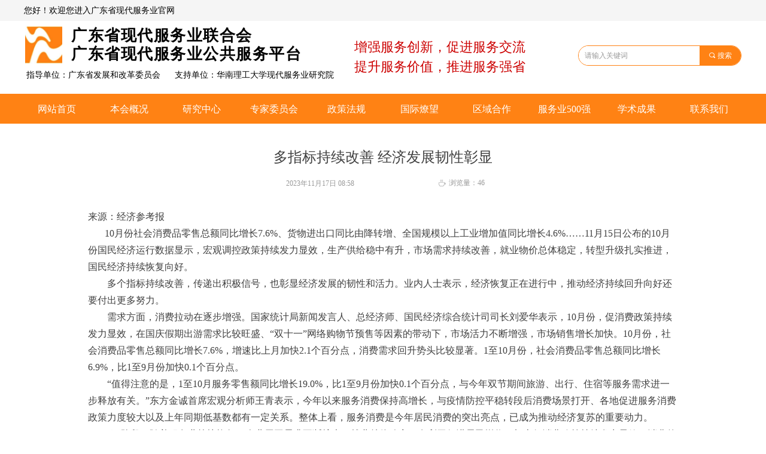

--- FILE ---
content_type: text/html; charset=utf-8
request_url: http://gdmsia.com/newsinfo/6567282.html
body_size: 18969
content:


<!DOCTYPE html>

<html class="smart-design-mode">
<head>


        <meta name="viewport" content="width=device-width" />

    <meta http-equiv="Content-Type" content="text/html; charset=utf-8" />
    <meta name="description" />
    <meta name="keywords" />
    <meta name="renderer" content="webkit" />
    <meta name="applicable-device" content="pc" />
    <meta http-equiv="Cache-Control" content="no-transform" />
    <title>多指标持续改善 经济发展韧性彰显-广东省现代服务业联合会</title>
    <link rel="icon" href="//img.wanwang.xin/sitefiles10163/10163130/QQ图片20190723113743.jpg"/><link rel="shortcut icon" href="//img.wanwang.xin/sitefiles10163/10163130/QQ图片20190723113743.jpg"/><link rel="bookmark" href="//img.wanwang.xin/sitefiles10163/10163130/QQ图片20190723113743.jpg"/>
    <link href="https://img.wanwang.xin/Designer/Content/bottom/pcstyle.css?_version=20250709210035" rel="stylesheet" type="text/css"/>
    <link href="https://img.wanwang.xin/Content/public/css/reset.css?_version=20251020152400" rel="stylesheet" type="text/css"/>
    <link href="https://img.wanwang.xin/static/iconfont/1.0.0/iconfont.css?_version=20250709210039" rel="stylesheet" type="text/css"/>
    <link href="https://img.wanwang.xin/static/iconfont/2.0.0/iconfont.css?_version=20250709210039" rel="stylesheet" type="text/css"/>
    <link href="https://img.wanwang.xin/static/iconfont/designer/iconfont.css?_version=20250709210039" rel="stylesheet" type="text/css"/>
    <link href="https://img.wanwang.xin/static/iconfont/companyinfo/iconfont.css?_version=20250709210039" rel="stylesheet" type="text/css"/>
    <link href="https://img.wanwang.xin/Designer/Content/base/css/pager.css?_version=20250709210034" rel="stylesheet" type="text/css"/>
    <link href="https://img.wanwang.xin/Designer/Content/base/css/hover-effects.css?_version=20250709210034" rel="stylesheet" type="text/css"/>
    <link href="https://img.wanwang.xin/Designer/Content/base/css/antChain.css?_version=20250709210034" rel="stylesheet" type="text/css"/>


    
    <link href="//img.wanwang.xin/pubsf/10163/10163130/css/1133604_Pc_zh-CN.css?preventCdnCacheSeed=a846a2e5d1874c67915327435520278a" rel="stylesheet" />
    <script src="https://img.wanwang.xin/Scripts/JQuery/jquery-3.6.3.min.js?_version=20250709210036" type="text/javascript"></script>
    <script src="https://img.wanwang.xin/Designer/Scripts/jquery.lazyload.min.js?_version=20250709210035" type="text/javascript"></script>
    <script src="https://img.wanwang.xin/Designer/Scripts/smart.animation.min.js?_version=20250709210035" type="text/javascript"></script>
    <script src="https://img.wanwang.xin/Designer/Content/Designer-panel/js/kino.razor.min.js?_version=20250709210034" type="text/javascript"></script>
    <script src="https://img.wanwang.xin/Scripts/common.min.js?v=20200318&_version=20251229144725" type="text/javascript"></script>
    <script src="https://img.wanwang.xin/Administration/Scripts/admin.validator.min.js?_version=20250709210033" type="text/javascript"></script>
    <script src="https://img.wanwang.xin/Administration/Content/plugins/cookie/jquery.cookie.js?_version=20250709210032" type="text/javascript"></script>
    <script src="https://img.wanwang.xin/Scripts/utils.js?_version=20251120201831" type="text/javascript"></script>

    <script type='text/javascript' id='lz-slider' src='https://img.wanwang.xin/Scripts/statics/js/lz-slider.min.js' ></script><script type='text/javascript' id='lz-preview' src='https://img.wanwang.xin/Scripts/statics/js/lz-preview.min.js' ></script>
    
    <script type="text/javascript">
           window.SEED_CONFIG = {
       customerId: ""
            };
        $.ajaxSetup({
            cache: false,
            beforeSend: function (jqXHR, settings) {
                settings.data = settings.data && settings.data.length > 0 ? (settings.data + "&") : "";
                settings.data = settings.data + "__RequestVerificationToken=" + $('input[name="__RequestVerificationToken"]').val();
                return true;
            }
        });
    </script>


<script>
  window.SEED_CONFIG=window.SEED_CONFIG||{};
  window.SEED_CONFIG.siteId ="WS20250731223519000003";
  window.SEED_CONFIG.env ="prod";
</script>
<script defer="defer" src="https://o.alicdn.com/msea-fe/seed/index.js"></script>

</head>
<body id="smart-body" area="main">


    <input type="hidden" id="pageinfo"
           value="1133604"
           data-type="2"
           data-device="Pc"
           data-entityid="6567282" />
    <input id="txtDeviceSwitchEnabled" value="show" type="hidden" />




    


    
<!-- 在 mainContentWrapper 的下一层的三个div上设置了zindex。把页头页尾所在的层级调整高于中间内容，以防止中间内容遮盖页头页尾 -->

<div id="mainContentWrapper" style="background-color: transparent; background-image: none; background-repeat: no-repeat;background-position:0 0; background:-moz-linear-gradient(top, none, none);background:-webkit-gradient(linear, left top, left bottom, from(none), to(none));background:-o-linear-gradient(top, none, none);background:-ms-linear-gradient(top, none, none);background:linear-gradient(top, none, none);;
     position: relative; width: 100%;min-width:1200px;background-size: auto;" bgScroll="none">
    
    <div style="background-color: rgb(255, 255, 255); background-image: none; background-repeat: no-repeat;background-position:0 0; background:-moz-linear-gradient(top, none, none);background:-webkit-gradient(linear, left top, left bottom, from(none), to(none));background:-o-linear-gradient(top, none, none);background:-ms-linear-gradient(top, none, none);background:linear-gradient(top, none, none);;
         position: relative; width: 100%;min-width:1200px;background-size: auto; z-index:auto;" bgScroll="none">
        <div class=" header" cpid="1133606" id="smv_Area0" style="width: 1200px; height: 207px;  position: relative; margin: 0 auto">
            <div id="smv_tem_2_10" ctype="banner"  class="esmartMargin smartAbs " cpid="1133606" cstyle="Style1" ccolor="Item0" areaId="Area0" isContainer="True" pvid="" tareaId="Area0"  re-direction="y" daxis="Y" isdeletable="True" style="height: 208px; width: 100%; left: 0px; top: 0px;z-index:10;"><div class="yibuFrameContent tem_2_10  banner_Style1  " style="overflow:visible;;" ><div class="fullcolumn-inner smAreaC" id="smc_Area0" cid="tem_2_10" style="width:1200px">
    <div id="smv_tem_3_49" ctype="image"  class="esmartMargin smartAbs " cpid="1133606" cstyle="Style1" ccolor="Item0" areaId="Area0" isContainer="False" pvid="tem_2_10" tareaId="Area0"  re-direction="all" daxis="All" isdeletable="True" style="height: 64px; width: 64px; left: 2px; top: 43px;z-index:2;"><div class="yibuFrameContent tem_3_49  image_Style1  " style="overflow:visible;;" >
    <div class="w-image-box image-clip-wrap" data-fillType="0" id="div_tem_3_49">
        <a target="_self" href="">
            <img loading="lazy" 
                 src="//img.wanwang.xin/contents/sitefiles2032/10163130/images/8945569.jpg" 
                 alt="QQ图片20190723113743" 
                 title="QQ图片20190723113743" 
                 id="img_smv_tem_3_49" 
                 style="width: 62px; height:62px;"
                 class=""
             >
        </a>
    </div>

    <script type="text/javascript">
        $(function () {
            
                InitImageSmv("tem_3_49", "62", "64", "0");
            
                 });
    </script>

</div></div><div id="smv_tem_4_37" ctype="text"  class="esmartMargin smartAbs " cpid="1133606" cstyle="Style1" ccolor="Item3" areaId="Area0" isContainer="False" pvid="tem_2_10" tareaId="Area0"  re-direction="all" daxis="All" isdeletable="True" style="height: 50px; width: 591px; left: 4px; top: 115px;z-index:3;"><div class="yibuFrameContent tem_4_37  text_Style1  " style="overflow:hidden;;" ><div id='txt_tem_4_37' style="height: 100%;">
    <div class="editableContent" id="txtc_tem_4_37" style="height: 100%; word-wrap:break-word;">
        <p><span style="line-height:1.5"><span style="font-family:Source Han Sans,Geneva,sans-serif; font-size:14px">指导单位：广东省发展和改革委员会&nbsp;&nbsp;&nbsp;&nbsp;&nbsp; </span></span><span style="font-size:14px"><span style="font-family:Source Han Sans,Geneva,sans-serif">支持单位：</span><span style="font-size:14px"><span style="font-family:Source Han Sans,Geneva,sans-serif">华南理工大学现代服务业研究院</span></span></span></p>

    </div>
</div>

<script>
    var tables = $(' #smv_tem_4_37').find('table')
    for (var i = 0; i < tables.length; i++) {
        var tab = tables[i]
        var borderWidth = $(tab).attr('border')
        if (borderWidth <= 0 || !borderWidth) {
            console.log(tab)
            $(tab).addClass('hidden-border')
            $(tab).children("tbody").children("tr").children("td").addClass('hidden-border')
            $(tab).children("tbody").children("tr").children("th").addClass('hidden-border')
            $(tab).children("thead").children("tr").children("td").addClass('hidden-border')
            $(tab).children("thead").children("tr").children("th").addClass('hidden-border')
            $(tab).children("tfoot").children("tr").children("td").addClass('hidden-border')
            $(tab).children("tfoot").children("tr").children("th").addClass('hidden-border')
        }
    }
</script></div></div><div id="smv_tem_9_16" ctype="text"  class="esmartMargin smartAbs " cpid="1133606" cstyle="Style1" ccolor="Item3" areaId="Area0" isContainer="False" pvid="tem_2_10" tareaId="Area0"  re-direction="all" daxis="All" isdeletable="True" style="height: 70px; width: 292px; left: 552px; top: 62px;z-index:5;"><div class="yibuFrameContent tem_9_16  text_Style1  " style="overflow:hidden;;" ><div id='txt_tem_9_16' style="height: 100%;">
    <div class="editableContent" id="txtc_tem_9_16" style="height: 100%; word-wrap:break-word;">
        <p><span style="line-height:1.5"><span style="font-family:STXingkai"><span style="font-size:22px"><span style="color:#cc0000">增强服务创新，促进服务交流</span></span></span></span></p>

<p><span style="line-height:1.5"><span style="font-family:STXingkai"><span style="font-size:22px"><span style="color:#cc0000">提升服务价值，推进服务强省</span></span></span></span></p>

    </div>
</div>

<script>
    var tables = $(' #smv_tem_9_16').find('table')
    for (var i = 0; i < tables.length; i++) {
        var tab = tables[i]
        var borderWidth = $(tab).attr('border')
        if (borderWidth <= 0 || !borderWidth) {
            console.log(tab)
            $(tab).addClass('hidden-border')
            $(tab).children("tbody").children("tr").children("td").addClass('hidden-border')
            $(tab).children("tbody").children("tr").children("th").addClass('hidden-border')
            $(tab).children("thead").children("tr").children("td").addClass('hidden-border')
            $(tab).children("thead").children("tr").children("th").addClass('hidden-border')
            $(tab).children("tfoot").children("tr").children("td").addClass('hidden-border')
            $(tab).children("tfoot").children("tr").children("th").addClass('hidden-border')
        }
    }
</script></div></div><div id="smv_tem_10_5" ctype="search"  class="esmartMargin smartAbs " cpid="1133606" cstyle="Style2" ccolor="Item0" areaId="Area0" isContainer="False" pvid="tem_2_10" tareaId="Area0"  re-direction="all" daxis="All" isdeletable="True" style="height: 34px; width: 273px; left: 926px; top: 76px;z-index:6;"><div class="yibuFrameContent tem_10_5  search_Style2  " style="overflow:visible;;" >
<!-- w-search -->
<div class="w-search" id="search_tem_10_5">
    <div class="w-search-main">
        <a href="javascript:void(0);" class="w-search-btn">
            <i class="w-search-btn-icon mw-iconfont ">&#xb060;</i>
            <span class="w-search-btn-txt  ">搜索</span>
        </a>

        <div class="w-search-inner w-placeholder ">
            <input type="text" placeholder="请输入关键词" class="w-search-input">
        </div>
    </div>
    <ul class="w-searchkey">
            <li class="w-searchkey-item"><a href="javascript:void(0);" displayorder="0" data-type="news" name="文章"></a></li>
    </ul>
    <input type="hidden" id="hid_tem_10_5" value="news">
</div>

<script type="text/javascript">
    (function () {
        var width = 273;
        var height = 34;
        var topborder = parseInt($("#search_tem_10_5 .w-search-main").css("border-top-width"));
        var bottomborder = parseInt($("#search_tem_10_5 .w-search-main").css("border-bottom-width"));
        var realHeight = parseInt(height) - topborder - bottomborder;
        $('#search_tem_10_5').css({
            width:  width,
            height: realHeight
        });
        $('#search_tem_10_5 .w-search-main').css({
            height: realHeight,
            lineHeight: realHeight + 'px',
        });
        $('#search_tem_10_5 .w-search-btn').css({
            height: realHeight,
            lineHeight: realHeight + 'px',
        });
        $('#search_tem_10_5 .w-search-inner').css({
            height: realHeight,
            lineHeight: realHeight + 'px',
        });
        $('#search_tem_10_5 .w-searchkey .w-searchkey-item').css({
            height: realHeight,
            lineHeight: realHeight + 'px',
        });

        var $inputBox = $('#search_tem_10_5 .w-search-inner');
        var $input = $inputBox.find('input');
        var inputHeight = $inputBox.height();
        var fontHeight = +$input.css('fontSize').replace('px', '') + 6;

        $input.css({
            height: fontHeight,
            lineHeight: fontHeight + 'px',
            marginTop: (inputHeight - fontHeight) / 2
        });

        JPlaceHolder(searchPlaceHolder_tem_10_5);
        function searchPlaceHolder_tem_10_5() {
            var placeHeight_tem_10_5 = $("#smv_tem_10_5 .w-search-inner.w-placeholder .w-search-input").height();
             $("#smv_tem_10_5 .w-search-inner.w-placeholder .placeholder-text .placeholder-text-in").css("lineHeight", placeHeight_tem_10_5 + "px");
        }
        var zIndex = $("#smv_tem_10_5").css("z-index");
        $('#search_tem_10_5').find('.w-search-input').off('input').on('input', function () {
            var val = $(this).val();
            if (val) {
                val = val.replace(/</g, "&lt;").replace(/>/g, "&gt;");
                $('#search_tem_10_5').find('.w-searchkey-item a').each(function (index) {
                    var name = $(this).attr("name");
                    var text = '在' + name + '中搜索"' + val + '"';
                    $(this).html(text);
                });
                $('#search_tem_10_5').find('.w-searchkey').slideDown(100);
                $("#smv_tem_10_5").css("z-index", 10001);
            } else {
                $('#search_tem_10_5').find('.w-searchkey').slideUp(0);
                $("#smv_tem_10_5").css("z-index", zIndex);
            }
            

        });
        if ("Publish" != "Design") {
            $('#search_tem_10_5 .w-searchkey-item a').off('click').on('click', function () {
                var type = $(this).attr('data-type');
                $('#hid_tem_10_5').val(type);
                var keyword = $("#search_tem_10_5 .w-search-input").val();
                if (keyword.replace(/(^\s*)|(\s*$)/g, "") == "") {
                    alert("搜索关键词不能为空")
                    return;
                }
                if (type == "news") {
                    window.location.href = "/NewsInfoSearch?searchKey=" + encodeURIComponent(keyword);
                }
                else {
                    window.location.href = "/ProductInfoSearch?searchKey=" + encodeURIComponent(keyword);
                }
            });
            $('#search_tem_10_5 .w-search-btn').off('click').on('click', function () {
                var type = $('#hid_tem_10_5').val();
                var keyword = $("#search_tem_10_5 .w-search-input").val();
                if (keyword.replace(/(^\s*)|(\s*$)/g, "") == "") {
                    alert("搜索关键词不能为空")
                    return;
                }
                if (type == "news") {
                    window.location.href = "/NewsInfoSearch?searchKey=" + encodeURIComponent(keyword);
                }
                else {
                    window.location.href = "/ProductInfoSearch?searchKey=" + encodeURIComponent(keyword);
                }
            });
            $("#search_tem_10_5 .w-search-input").keydown(function (e) {
                if (e.keyCode == 13) {
                    $('#search_tem_10_5 .w-search-btn').click();
                }
            })
        }
    })(jQuery);
</script></div></div><div id="smv_tem_7_41" ctype="banner"  class="esmartMargin smartAbs " cpid="1133606" cstyle="Style1" ccolor="Item0" areaId="Area0" isContainer="True" pvid="tem_2_10" tareaId="Area0"  re-direction="y" daxis="Y" isdeletable="True" style="height: 35px; width: 100%; left: 0px; top: 0px;z-index:4;"><div class="yibuFrameContent tem_7_41  banner_Style1  " style="overflow:visible;;" ><div class="fullcolumn-inner smAreaC" id="smc_Area0" cid="tem_7_41" style="width:1200px">
    <div id="smv_tem_8_41" ctype="text"  class="esmartMargin smartAbs " cpid="1133606" cstyle="Style1" ccolor="Item3" areaId="Area0" isContainer="False" pvid="tem_7_41" tareaId="Area0"  re-direction="all" daxis="All" isdeletable="True" style="height: 23px; width: 360px; left: 0px; top: 10px;z-index:2;"><div class="yibuFrameContent tem_8_41  text_Style1  " style="overflow:hidden;;" ><div id='txt_tem_8_41' style="height: 100%;">
    <div class="editableContent" id="txtc_tem_8_41" style="height: 100%; word-wrap:break-word;">
        <p><span style="font-family:Source Han Sans,Geneva,sans-serif; font-size:14px">您好！欢迎您进入广东省现代服务业官网</span></p>

    </div>
</div>

<script>
    var tables = $(' #smv_tem_8_41').find('table')
    for (var i = 0; i < tables.length; i++) {
        var tab = tables[i]
        var borderWidth = $(tab).attr('border')
        if (borderWidth <= 0 || !borderWidth) {
            console.log(tab)
            $(tab).addClass('hidden-border')
            $(tab).children("tbody").children("tr").children("td").addClass('hidden-border')
            $(tab).children("tbody").children("tr").children("th").addClass('hidden-border')
            $(tab).children("thead").children("tr").children("td").addClass('hidden-border')
            $(tab).children("thead").children("tr").children("th").addClass('hidden-border')
            $(tab).children("tfoot").children("tr").children("td").addClass('hidden-border')
            $(tab).children("tfoot").children("tr").children("th").addClass('hidden-border')
        }
    }
</script></div></div></div>
<div id="bannerWrap_tem_7_41" class="fullcolumn-outer" style="position: absolute; top: 0; bottom: 0;">
</div>

<script type="text/javascript">

    $(function () {
        var resize = function () {
            $("#smv_tem_7_41 >.yibuFrameContent>.fullcolumn-inner").width($("#smv_tem_7_41").parent().width());
            $('#bannerWrap_tem_7_41').fullScreen(function (t) {
                if (VisitFromMobile()) {
                    t.css("min-width", t.parent().width())
                }
            });
        }
        if (typeof (LayoutConverter) !== "undefined") {
            LayoutConverter.CtrlJsVariableList.push({
                CtrlId: "tem_7_41",
                ResizeFunc: resize,
            });
        } else {
            $(window).resize(function (e) {
                if (e.target == this) {
                    resize();
                }
            });
        }

        resize();
    });
</script>
</div></div><div id="smv_tem_13_21" ctype="banner"  class="esmartMargin smartAbs " cpid="1133606" cstyle="Style1" ccolor="Item0" areaId="Area0" isContainer="True" pvid="tem_2_10" tareaId="Area0"  re-direction="y" daxis="Y" isdeletable="True" style="height: 50px; width: 100%; left: 0px; top: 157px;z-index:7;"><div class="yibuFrameContent tem_13_21  banner_Style1  " style="overflow:visible;;" ><div class="fullcolumn-inner smAreaC" id="smc_Area0" cid="tem_13_21" style="width:1200px">
    <div id="smv_tem_14_21" ctype="nav"  class="esmartMargin smartAbs " cpid="1133606" cstyle="Style6" ccolor="Item0" areaId="Area0" isContainer="False" pvid="tem_13_21" tareaId="Area0"  re-direction="all" daxis="All" isdeletable="True" style="height: 50px; width: 1212px; left: -6px; top: 0px;z-index:8;"><div class="yibuFrameContent tem_14_21  nav_Style6  " style="overflow:visible;;" ><div id="nav_tem_14_21" class="nav_pc_t_6">
    <ul class="w-nav" navstyle="style6">
                <li class="w-nav-inner" style="height:50px;line-height:50px;width:10%;">
                    <div class="w-nav-item">
                        <a href="/wzsy" target="_self" class="w-nav-item-link">
                            <span class="mw-iconfont"></span>
                            <span class="w-link-txt">网站首页</span>
                        </a>
                        <a href="/wzsy" target="_self" class="w-nav-item-link hover">
                            <span class="mw-iconfont"></span>
                            <span class="w-link-txt">网站首页</span>
                        </a>
                    </div>
                </li>
                <li class="w-nav-inner" style="height:50px;line-height:50px;width:10%;">
                    <div class="w-nav-item">
                        <a href="/lhhjj" target="_self" class="w-nav-item-link">
                            <span class="mw-iconfont"></span>
                            <span class="w-link-txt">本会概况</span>
                        </a>
                        <a href="/lhhjj" target="_self" class="w-nav-item-link hover">
                            <span class="mw-iconfont"></span>
                            <span class="w-link-txt">本会概况</span>
                        </a>
                    </div>
                        <ul class="w-subnav" style="width:150px">
                                <li class="w-subnav-item">
                                    <a href="/lhhjj" target="_self" class="w-subnav-link" style="height:30px;line-height:30px;">
                                        <span class="mw-iconfont"></span>
                                        <span class="w-link-txt">本会简介</span>
                                    </a>
                                </li>
                                <li class="w-subnav-item">
                                    <a href="/lhhld" target="_self" class="w-subnav-link" style="height:30px;line-height:30px;">
                                        <span class="mw-iconfont"></span>
                                        <span class="w-link-txt">联合会领导</span>
                                    </a>
                                </li>
                                <li class="w-subnav-item">
                                    <a href="/zzjg" target="_self" class="w-subnav-link" style="height:30px;line-height:30px;">
                                        <span class="mw-iconfont"></span>
                                        <span class="w-link-txt">组织架构</span>
                                    </a>
                                </li>
                                <li class="w-subnav-item">
                                    <a href="/whyys" target="_self" class="w-subnav-link" style="height:30px;line-height:30px;">
                                        <span class="mw-iconfont"></span>
                                        <span class="w-link-txt">文化与优势</span>
                                    </a>
                                </li>
                                <li class="w-subnav-item">
                                    <a href="/fwal" target="_self" class="w-subnav-link" style="height:30px;line-height:30px;">
                                        <span class="mw-iconfont"></span>
                                        <span class="w-link-txt">服务案例</span>
                                    </a>
                                </li>
                                <li class="w-subnav-item">
                                    <a href="/fwnr" target="_self" class="w-subnav-link" style="height:30px;line-height:30px;">
                                        <span class="mw-iconfont"></span>
                                        <span class="w-link-txt">服务内容</span>
                                    </a>
                                </li>
                        </ul>
                </li>
                <li class="w-nav-inner" style="height:50px;line-height:50px;width:10%;">
                    <div class="w-nav-item">
                        <a href="/wzsy" target="_self" class="w-nav-item-link">
                            <span class="mw-iconfont"></span>
                            <span class="w-link-txt">研究中心</span>
                        </a>
                        <a href="/wzsy" target="_self" class="w-nav-item-link hover">
                            <span class="mw-iconfont"></span>
                            <span class="w-link-txt">研究中心</span>
                        </a>
                    </div>
                </li>
                <li class="w-nav-inner" style="height:50px;line-height:50px;width:10%;">
                    <div class="w-nav-item">
                        <a href="/zjwyh" target="_self" class="w-nav-item-link">
                            <span class="mw-iconfont"></span>
                            <span class="w-link-txt">专家委员会</span>
                        </a>
                        <a href="/zjwyh" target="_self" class="w-nav-item-link hover">
                            <span class="mw-iconfont"></span>
                            <span class="w-link-txt">专家委员会</span>
                        </a>
                    </div>
                        <ul class="w-subnav" style="width:150px">
                                <li class="w-subnav-item">
                                    <a href="/zjwyh" target="_self" class="w-subnav-link" style="height:30px;line-height:30px;">
                                        <span class="mw-iconfont"></span>
                                        <span class="w-link-txt">专家委员会</span>
                                    </a>
                                </li>
                                <li class="w-subnav-item">
                                    <a href="#" target="_self" class="w-subnav-link" style="height:30px;line-height:30px;">
                                        <span class="mw-iconfont"></span>
                                        <span class="w-link-txt">信用工作委员会</span>
                                    </a>
                                </li>
                                <li class="w-subnav-item">
                                    <a href="#" target="_self" class="w-subnav-link" style="height:30px;line-height:30px;">
                                        <span class="mw-iconfont"></span>
                                        <span class="w-link-txt">总部经济专业委员会</span>
                                    </a>
                                </li>
                                <li class="w-subnav-item">
                                    <a href="#" target="_self" class="w-subnav-link" style="height:30px;line-height:30px;">
                                        <span class="mw-iconfont"></span>
                                        <span class="w-link-txt">招商投资专业委员会</span>
                                    </a>
                                </li>
                                <li class="w-subnav-item">
                                    <a href="#" target="_self" class="w-subnav-link" style="height:30px;line-height:30px;">
                                        <span class="mw-iconfont"></span>
                                        <span class="w-link-txt">企业融资专业委员会</span>
                                    </a>
                                </li>
                                <li class="w-subnav-item">
                                    <a href="#" target="_self" class="w-subnav-link" style="height:30px;line-height:30px;">
                                        <span class="mw-iconfont"></span>
                                        <span class="w-link-txt">电子商务专业委员会</span>
                                    </a>
                                </li>
                                <li class="w-subnav-item">
                                    <a href="#" target="_self" class="w-subnav-link" style="height:30px;line-height:30px;">
                                        <span class="mw-iconfont"></span>
                                        <span class="w-link-txt">名牌推进专业委员会</span>
                                    </a>
                                </li>
                                <li class="w-subnav-item">
                                    <a href="#" target="_self" class="w-subnav-link" style="height:30px;line-height:30px;">
                                        <span class="mw-iconfont"></span>
                                        <span class="w-link-txt">知识产权专业委员会</span>
                                    </a>
                                </li>
                                <li class="w-subnav-item">
                                    <a href="#" target="_self" class="w-subnav-link" style="height:30px;line-height:30px;">
                                        <span class="mw-iconfont"></span>
                                        <span class="w-link-txt">产业园区专业委员会</span>
                                    </a>
                                </li>
                                <li class="w-subnav-item">
                                    <a href="#" target="_self" class="w-subnav-link" style="height:30px;line-height:30px;">
                                        <span class="mw-iconfont"></span>
                                        <span class="w-link-txt">专业镇专业委员会</span>
                                    </a>
                                </li>
                        </ul>
                </li>
                <li class="w-nav-inner" style="height:50px;line-height:50px;width:10%;">
                    <div class="w-nav-item">
                        <a href="/zcfg" target="_self" class="w-nav-item-link">
                            <span class="mw-iconfont"></span>
                            <span class="w-link-txt">政策法规</span>
                        </a>
                        <a href="/zcfg" target="_self" class="w-nav-item-link hover">
                            <span class="mw-iconfont"></span>
                            <span class="w-link-txt">政策法规</span>
                        </a>
                    </div>
                        <ul class="w-subnav" style="width:150px">
                                <li class="w-subnav-item">
                                    <a href="/gjzcfg" target="_self" class="w-subnav-link" style="height:30px;line-height:30px;">
                                        <span class="mw-iconfont"></span>
                                        <span class="w-link-txt">国家政策法规</span>
                                    </a>
                                </li>
                                <li class="w-subnav-item">
                                    <a href="/szcfg" target="_self" class="w-subnav-link" style="height:30px;line-height:30px;">
                                        <span class="mw-iconfont"></span>
                                        <span class="w-link-txt">省政策法规</span>
                                    </a>
                                </li>
                        </ul>
                </li>
                <li class="w-nav-inner" style="height:50px;line-height:50px;width:10%;">
                    <div class="w-nav-item">
                        <a href="/gjlw" target="_self" class="w-nav-item-link">
                            <span class="mw-iconfont"></span>
                            <span class="w-link-txt">国际燎望</span>
                        </a>
                        <a href="/gjlw" target="_self" class="w-nav-item-link hover">
                            <span class="mw-iconfont"></span>
                            <span class="w-link-txt">国际燎望</span>
                        </a>
                    </div>
                        <ul class="w-subnav" style="width:150px">
                                <li class="w-subnav-item">
                                    <a href="/wgfwy" target="_self" class="w-subnav-link" style="height:30px;line-height:30px;">
                                        <span class="mw-iconfont"></span>
                                        <span class="w-link-txt">外国服务业</span>
                                    </a>
                                </li>
                                <li class="w-subnav-item">
                                    <a href="/twfwy" target="_self" class="w-subnav-link" style="height:30px;line-height:30px;">
                                        <span class="mw-iconfont"></span>
                                        <span class="w-link-txt">台湾服务业</span>
                                    </a>
                                </li>
                                <li class="w-subnav-item">
                                    <a href="/xgfwy" target="_self" class="w-subnav-link" style="height:30px;line-height:30px;">
                                        <span class="mw-iconfont"></span>
                                        <span class="w-link-txt">香港服务业</span>
                                    </a>
                                </li>
                                <li class="w-subnav-item">
                                    <a href="/amfwy" target="_self" class="w-subnav-link" style="height:30px;line-height:30px;">
                                        <span class="mw-iconfont"></span>
                                        <span class="w-link-txt">澳门服务业</span>
                                    </a>
                                </li>
                        </ul>
                </li>
                <li class="w-nav-inner" style="height:50px;line-height:50px;width:10%;">
                    <div class="w-nav-item">
                        <a href="/qyhz" target="_self" class="w-nav-item-link">
                            <span class="mw-iconfont"></span>
                            <span class="w-link-txt">区域合作</span>
                        </a>
                        <a href="/qyhz" target="_self" class="w-nav-item-link hover">
                            <span class="mw-iconfont"></span>
                            <span class="w-link-txt">区域合作</span>
                        </a>
                    </div>
                        <ul class="w-subnav" style="width:150px">
                                <li class="w-subnav-item">
                                    <a href="/fwnr" target="_self" class="w-subnav-link" style="height:30px;line-height:30px;">
                                        <span class="mw-iconfont"></span>
                                        <span class="w-link-txt">服务内容</span>
                                    </a>
                                </li>
                                <li class="w-subnav-item">
                                    <a href="/gdzbjj" target="_self" class="w-subnav-link" style="height:30px;line-height:30px;">
                                        <span class="mw-iconfont"></span>
                                        <span class="w-link-txt">广东总部经济</span>
                                    </a>
                                </li>
                                <li class="w-subnav-item">
                                    <a href="/szy" target="_self" class="w-subnav-link" style="height:30px;line-height:30px;">
                                        <span class="mw-iconfont"></span>
                                        <span class="w-link-txt">双转移</span>
                                    </a>
                                </li>
                                <li class="w-subnav-item">
                                    <a href="/ygahz" target="_self" class="w-subnav-link" style="height:30px;line-height:30px;">
                                        <span class="mw-iconfont"></span>
                                        <span class="w-link-txt">粤港澳合作</span>
                                    </a>
                                </li>
                                <li class="w-subnav-item">
                                    <a href="/fzsjhz" target="_self" class="w-subnav-link" style="height:30px;line-height:30px;">
                                        <span class="mw-iconfont"></span>
                                        <span class="w-link-txt">泛珠三角合作</span>
                                    </a>
                                </li>
                        </ul>
                </li>
                <li class="w-nav-inner" style="height:50px;line-height:50px;width:10%;">
                    <div class="w-nav-item">
                        <a href="/fwy500q" target="_self" class="w-nav-item-link">
                            <span class="mw-iconfont"></span>
                            <span class="w-link-txt">服务业500强</span>
                        </a>
                        <a href="/fwy500q" target="_self" class="w-nav-item-link hover">
                            <span class="mw-iconfont"></span>
                            <span class="w-link-txt">服务业500强</span>
                        </a>
                    </div>
                </li>
                <li class="w-nav-inner" style="height:50px;line-height:50px;width:10%;">
                    <div class="w-nav-item">
                        <a href="/xsyj" target="_self" class="w-nav-item-link">
                            <span class="mw-iconfont"></span>
                            <span class="w-link-txt">学术成果</span>
                        </a>
                        <a href="/xsyj" target="_self" class="w-nav-item-link hover">
                            <span class="mw-iconfont"></span>
                            <span class="w-link-txt">学术成果</span>
                        </a>
                    </div>
                </li>
                <li class="w-nav-inner" style="height:50px;line-height:50px;width:10%;">
                    <div class="w-nav-item">
                        <a href="/lxwm" target="_self" class="w-nav-item-link">
                            <span class="mw-iconfont"></span>
                            <span class="w-link-txt">联系我们</span>
                        </a>
                        <a href="/lxwm" target="_self" class="w-nav-item-link hover">
                            <span class="mw-iconfont"></span>
                            <span class="w-link-txt">联系我们</span>
                        </a>
                    </div>
                </li>

    </ul>
</div>
<script>
    $(function () {
        var itemHover, $this, item, itemAll, navHei, link;
        $('#nav_tem_14_21 .w-nav').find('.w-subnav').hide();
        $('#nav_tem_14_21 .w-nav').off('mouseenter').on('mouseenter', '.w-nav-inner', function () {
            navHei = $('#nav_tem_14_21 .w-nav').height();
            itemAll = $('#nav_tem_14_21 .w-nav').find('.w-subnav');
            $this = $(this);
            link = $this.find('.w-nav-item-link').eq(0);
            item = $this.find('.w-subnav');
            link.stop().animate({ marginTop: -navHei }, 300)
            item.slideDown();
        }).off('mouseleave').on('mouseleave', '.w-nav-inner', function () {
            $this = $(this);
            item = $this.find('.w-subnav');
            link = $this.find('.w-nav-item-link').eq(0);
            link.stop().animate({ marginTop: 0 }, 300);
            item.stop().slideUp();
        });
        SetNavSelectedStyle('nav_tem_14_21');//选中当前导航
    });
</script></div></div></div>
<div id="bannerWrap_tem_13_21" class="fullcolumn-outer" style="position: absolute; top: 0; bottom: 0;">
</div>

<script type="text/javascript">

    $(function () {
        var resize = function () {
            $("#smv_tem_13_21 >.yibuFrameContent>.fullcolumn-inner").width($("#smv_tem_13_21").parent().width());
            $('#bannerWrap_tem_13_21').fullScreen(function (t) {
                if (VisitFromMobile()) {
                    t.css("min-width", t.parent().width())
                }
            });
        }
        if (typeof (LayoutConverter) !== "undefined") {
            LayoutConverter.CtrlJsVariableList.push({
                CtrlId: "tem_13_21",
                ResizeFunc: resize,
            });
        } else {
            $(window).resize(function (e) {
                if (e.target == this) {
                    resize();
                }
            });
        }

        resize();
    });
</script>
</div></div><div id="smv_tem_33_45" ctype="text"  class="esmartMargin smartAbs " cpid="1133606" cstyle="Style1" ccolor="Item3" areaId="Area0" isContainer="False" pvid="tem_2_10" tareaId="Area0"  re-direction="all" daxis="All" isdeletable="True" style="height: 70px; width: 453px; left: 79px; top: 44px;z-index:9;"><div class="yibuFrameContent tem_33_45  text_Style1  " style="overflow:hidden;;" ><div id='txt_tem_33_45' style="height: 100%;">
    <div class="editableContent" id="txtc_tem_33_45" style="height: 100%; word-wrap:break-word;">
        <p><strong><span style="letter-spacing:1.5px"><span style="line-height:1.2"><span style="font-size:26px"><span style="font-family:Microsoft JhengHei">广东省现代服务业联合会</span></span></span></span></strong></p>

<p><strong><span style="letter-spacing:1.5px"><span style="line-height:1.2"><span style="font-size:26px"><span style="font-family:Microsoft JhengHei">广东省现代服务业公共服务平台</span></span></span></span></strong></p>

    </div>
</div>

<script>
    var tables = $(' #smv_tem_33_45').find('table')
    for (var i = 0; i < tables.length; i++) {
        var tab = tables[i]
        var borderWidth = $(tab).attr('border')
        if (borderWidth <= 0 || !borderWidth) {
            console.log(tab)
            $(tab).addClass('hidden-border')
            $(tab).children("tbody").children("tr").children("td").addClass('hidden-border')
            $(tab).children("tbody").children("tr").children("th").addClass('hidden-border')
            $(tab).children("thead").children("tr").children("td").addClass('hidden-border')
            $(tab).children("thead").children("tr").children("th").addClass('hidden-border')
            $(tab).children("tfoot").children("tr").children("td").addClass('hidden-border')
            $(tab).children("tfoot").children("tr").children("th").addClass('hidden-border')
        }
    }
</script></div></div></div>
<div id="bannerWrap_tem_2_10" class="fullcolumn-outer" style="position: absolute; top: 0; bottom: 0;">
</div>

<script type="text/javascript">

    $(function () {
        var resize = function () {
            $("#smv_tem_2_10 >.yibuFrameContent>.fullcolumn-inner").width($("#smv_tem_2_10").parent().width());
            $('#bannerWrap_tem_2_10').fullScreen(function (t) {
                if (VisitFromMobile()) {
                    t.css("min-width", t.parent().width())
                }
            });
        }
        if (typeof (LayoutConverter) !== "undefined") {
            LayoutConverter.CtrlJsVariableList.push({
                CtrlId: "tem_2_10",
                ResizeFunc: resize,
            });
        } else {
            $(window).resize(function (e) {
                if (e.target == this) {
                    resize();
                }
            });
        }

        resize();
    });
</script>
</div></div>
        </div>
    </div>

    <div class="main-layout-wrapper" id="smv_AreaMainWrapper" style="background-color: transparent; background-image: none;
         background-repeat: no-repeat;background-position:0 0; background:-moz-linear-gradient(top, none, none);background:-webkit-gradient(linear, left top, left bottom, from(none), to(none));background:-o-linear-gradient(top, none, none);background:-ms-linear-gradient(top, none, none);background:linear-gradient(top, none, none);;background-size: auto; z-index:auto;"
         bgScroll="none">
        <div class="main-layout" id="tem-main-layout11" style="width: 100%;">
            <div style="display: none">
                
            </div>
            <div class="" id="smv_MainContent" rel="mainContentWrapper" style="width: 100%; min-height: 300px; position: relative; ">
                
                <div class="smvWrapper"  style="width: 100%;  position: relative; background-color: transparent; background-image: none; background-repeat: no-repeat; background:-moz-linear-gradient(top, none, none);background:-webkit-gradient(linear, left top, left bottom, from(none), to(none));background:-o-linear-gradient(top, none, none);background:-ms-linear-gradient(top, none, none);background:linear-gradient(top, none, none);;background-position:0 0;background-size:auto;"><div class="smvContainer" id="smv_Main" cpid="1133604" style="min-height:200px;width:1200px;height:400px;  position: relative; "><div id="smv_tem_1_4" ctype="newsItemTitleBind"  class="smartRecpt esmartMargin smartAbs " cpid="1133604" cstyle="Style1" ccolor="Item0" areaId="" isContainer="False" pvid="" tareaId=""  re-direction="x" daxis="All" isdeletable="True" style="min-height: 34px; width: 800px; left: 200px; top: 39px;z-index:2;"><div class="yibuFrameContent tem_1_4  newsItemTitleBind_Style1  " style="overflow:visible;;" ><h1 class="w-title">多指标持续改善 经济发展韧性彰显</h1></div></div><div id="smv_tem_3_50" ctype="newsItemContentBind"  class="smartRecpt esmartMargin smartAbs " cpid="1133604" cstyle="Style1" ccolor="Item0" areaId="" isContainer="False" pvid="" tareaId=""  re-direction="all" daxis="All" isdeletable="True" style="min-height: 171px; width: 986px; left: 107px; top: 142px;z-index:4;"><div class="yibuFrameContent tem_3_50  newsItemContentBind_Style1  " style="overflow:visible;;" ><style>
    .w-detail ul, .w-detail li, .w-detail ol {
        list-style: revert;
        margin:0;
    }

    .w-detail ul, .w-detail ol {
        padding-left: 40px;
    }
</style>
<!--article detail-->
<div id="tem_3_50_txt" class="w-detailcontent">
    <div class="w-detail"><p><span style="line-height:1.75"><span style="font-size:16px"><span style="font-family:SimSun">来源：经济参考报</span></span></span></p>

<p style="text-indent:2em"><span style="line-height:1.75"><span style="font-size:16px"><span style="font-family:SimSun">10月份社会消费品零售总额同比增长7.6%、货物进出口同比由降转增、全国规模以上工业增加值同比增长4.6%&hellip;&hellip;11月15日公布的10月份国民经济运行数据显示，宏观调控政策持续发力显效，生产供给稳中有升，市场需求持续改善，就业物价总体稳定，转型升级扎实推进，国民经济持续恢复向好。</span></span></span></p>

<p><span style="line-height:1.75"><span style="font-size:16px"><span style="font-family:SimSun">&emsp;&emsp;多个指标持续改善，传递出积极信号，也彰显经济发展的韧性和活力。业内人士表示，经济恢复正在进行中，推动经济持续回升向好还要付出更多努力。</span></span></span></p>

<p><span style="line-height:1.75"><span style="font-size:16px"><span style="font-family:SimSun">&emsp;&emsp;需求方面，消费拉动在逐步增强。国家统计局新闻发言人、总经济师、国民经济综合统计司司长刘爱华表示，10月份，促消费政策持续发力显效，在国庆假期出游需求比较旺盛、&ldquo;双十一&rdquo;网络购物节预售等因素的带动下，市场活力不断增强，市场销售增长加快。10月份，社会消费品零售总额同比增长7.6%，增速比上月加快2.1个百分点，消费需求回升势头比较显著。1至10月份，社会消费品零售总额同比增长6.9%，比1至9月份加快0.1个百分点。</span></span></span></p>

<p><span style="line-height:1.75"><span style="font-size:16px"><span style="font-family:SimSun">&emsp;&emsp;&ldquo;值得注意的是，1至10月服务零售额同比增长19.0%，比1至9月份加快0.1个百分点，与今年双节期间旅游、出行、住宿等服务需求进一步释放有关。&rdquo;东方金诚首席宏观分析师王青表示，今年以来服务消费保持高增长，与疫情防控平稳转段后消费场景打开、各地促进服务消费政策力度较大以及上年同期低基数都有一定关系。整体上看，服务消费是今年居民消费的突出亮点，已成为推动经济复苏的重要动力。</span></span></span></p>

<p><span style="line-height:1.75"><span style="font-size:16px"><span style="font-family:SimSun">&emsp;&emsp;&ldquo;下阶段，随着服务业较快恢复，企业用工需求不断扩大，就业总体稳定，有利于促进居民增收。加上促消费政策持续发力显效，消费的持续增长有利于经济稳定恢复。&rdquo;刘爱华说。</span></span></span></p>

<p><span style="line-height:1.75"><span style="font-size:16px"><span style="font-family:SimSun">&emsp;&emsp;生产方面，供给基础在不断夯实。数据显示，10月份，全国规模以上工业增加值同比增长4.6%，比上月加快0.1个百分点。规模以上工业企业利润已连续两个月同比增速转正，9月份实现了11.9%的增长。刘爱华表示，工业企业产销衔接水平也在持续改善，为生产供给的稳定增长提供了有力支撑。从前10个月的情况看，规模以上工业增加值增速比1至9月份加快，全国服务业生产指数同比增长达到7.9%。</span></span></span></p>

<p><span style="line-height:1.75"><span style="font-size:16px"><span style="font-family:SimSun">&emsp;&emsp;&ldquo;产销水平的持续改善、企业利润的连续正增长，还有产成品存货的增速也回落到历史较低水平，这些都有助于增强企业生产积极性，为生产回升增添更多动力。&rdquo;刘爱华说。</span></span></span></p>

<p><span style="line-height:1.75"><span style="font-size:16px"><span style="font-family:SimSun">&emsp;&emsp;王青分析称，短期看，考虑到去年最后两个月基数明显偏低，接下来两个月工业增加值同比增速会持续冲高，但工业生产实际增长状况还要看需求端强度，这主要取决于年底前稳增长政策的落地情况和执行效果以及居民消费修复力度和房地产市场走向。</span></span></span></p>

<p><span style="line-height:1.75"><span style="font-size:16px"><span style="font-family:SimSun">&emsp;&emsp;值得关注的是，多项数据显示，创新动能也在持续增强。从1至10月份的数据看，高技术产业投资同比增长11.1%，快于全部投资8.2个百分点；实物商品网上零售额增长8.4%，快于社会消费品零售总额1.5个百分点。另外，新能源产品产量也保持了快速增长。10月份，新能源汽车产量达92.7万辆，同比增长27.9%。&ldquo;新产业、新产品、新业态都保持快速增长，工业内部高技术制造业、智能制造业发展向好，部分行业增长50%以上。&rdquo;刘爱华说。</span></span></span></p>

<p><span style="line-height:1.75"><span style="font-size:16px"><span style="font-family:SimSun">&emsp;&emsp;&ldquo;中国新旧动能转换和产业转型升级步伐持续加快。以电动载人汽车、太阳能电池、锂电池为代表的&lsquo;新三样&rsquo;产品出口表现强劲，新能源汽车的国际竞争力大幅提升。&rdquo;中国银行研究院研究员范若滢表示，在政策支持、市场需求增大等多因素推动下，预计未来中国经济增长新动能将持续增强。</span></span></span></p>

<p><span style="line-height:1.75"><span style="font-size:16px"><span style="font-family:SimSun">&emsp;&emsp;刘爱华表示，不论是从需求、生产，还是从效益方面看，宏观经济持续恢复向好的势头比较明显。&ldquo;但也要看到，外部不稳定不确定因素依然较多，国内需求仍显不足，经济回升向好基础仍需巩固。&rdquo;刘爱华表示，下阶段将着力扩大内需、提振信心、防范风险，促进经济实现质的有效提升和量的合理增长。</span></span></span></p>

<p><span style="line-height:1.75"><span style="font-size:16px"><span style="font-family:SimSun">&emsp;&emsp;中国民生银行首席经济学家温彬也指出，总体来看，宏观政策大体保持稳中偏宽松，货币政策将着力营造良好的货币金融环境，财政政策将着眼于中央加杠杆、地方去风险，房地产政策将力促市场平稳发展。随着政策效应的持续释放，经济有望保持平稳发展势头。</span></span></span></p>

<p><span style="line-height:1.75"><span style="font-size:16px"><span style="font-family:SimSun">&emsp;&emsp;&ldquo;从下阶段情况看，随着宏观政策效应的继续释放，需求改善对生产带动的作用将会进一步增强，加之产业转型升级的稳步推进，经济有望延续恢复向好态势。&rdquo;刘爱华说。</span></span></span></p>
</div>
</div>
<!--/article detail-->
<script type="text/javascript">

    $(function () {
        var contentWidth = parseInt($('#smv_tem_3_50').css("width"));
          ///长图自适应屏幕
        

        $('#smv_tem_3_50 table').each(function () {
            $(this).removeAttr("width");
            if ($(this).width() > contentWidth) {
                $(this).css("width", "100%");
            }
        });
        var splitLength = $('#tem_3_50_txt').find("div").html().split("_ueditor_page_break_tag_");
        if (splitLength.length > 1) {
            pagination('tem_3_50_txt', "首页", "末页", "上一页", "下一页", function (hisHeight) {
                if (typeof hisHeight == 'undefined')
                {
                    $('#smv_tem_3_50').smrecompute();
                }
                else
                {
                    var tabContentHeight = $('#tem_3_50_txt').height();
                    $('#smv_tem_3_50').smrecompute("recomputeTo", [tabContentHeight, hisHeight]);
                }
                $('#smv_tem_3_50 img').each(function () {
                    var src = $(this).attr("src");
                    if (typeof src != 'undefined' && src != "") {
                        $(this).attr("src", "");
                        $(this)[0].onload = function () {
                            $('#smv_tem_3_50').smrecompute();
                        };
                        $(this).attr("src", src);
                    }
                });
                showBigImg_tem_3_50();
            });
        }
        else
        {
            $('#smv_tem_3_50 img').each(function () {
                var src = $(this).attr("src");
                if (typeof src != 'undefined' && src != "") {
                    $(this).attr("src", "");
                    $(this)[0].onload = function () {
                        var width = $(this).width();
                        if (width > contentWidth) {
                            $(this).css("cssText", 'max-width:' + contentWidth + 'px !important;height:auto !important;');
                        }
                        $('#smv_tem_3_50').smrecompute();
                    };
                    $(this).attr("src", src);
                }
            });
            showBigImg_tem_3_50();
        }
        xwezhan.cssUeditorTale();
    });

    function showBigImg_tem_3_50()
    {
        if (false)
        {
            var bigImageArray = [];
            $('#smv_tem_3_50 img').each(function () {
                if ($(this).parents("a").length == 0) {
                    var srcStr = $(this).attr("src");
                   $(this).lzpreview({
                        cssLink: '/Content/css/atlas-preview.css',
                        pageSize: 1,//每页最大图片数
                        imgUrl: [srcStr],
                        imgAlt: [''],
                        imgLink: ['javascript:void(0)'],
                        imgTarget: [''],
                        itemSelect: $(this),
                        arrow: false,
                        thumbnail: false
                    });
                }
            });
        }
    }
</script></div></div><div id="smv_tem_4_55" ctype="newsItemCreatedDatetimeBind"  class="esmartMargin smartAbs " cpid="1133604" cstyle="Style1" ccolor="Item0" areaId="" isContainer="False" pvid="" tareaId=""  re-direction="x" daxis="All" isdeletable="True" style="height: 12px; width: 123px; left: 438px; top: 94px;z-index:5;"><div class="yibuFrameContent tem_4_55  newsItemCreatedDatetimeBind_Style1  " style="overflow:visible;;" ><!--product createtime-->
<div class="w-createtime"><span class="w-createtime-item w-createtime-caption"></span><span class="w-createtime-item w-createtime-date">2023年11月17日</span> <span class="w-createtime-item w-createtime-time">08:58</span></div>
<!--/product createtime--></div></div><div id="smv_tem_5_14" ctype="newsItemHitsBind"  class="esmartMargin smartAbs " cpid="1133604" cstyle="Style1" ccolor="Item0" areaId="" isContainer="False" pvid="" tareaId=""  re-direction="x" daxis="All" isdeletable="True" style="height: 26px; width: 103px; left: 693px; top: 87px;z-index:6;"><div class="yibuFrameContent tem_5_14  newsItemHitsBind_Style1  " style="overflow:visible;;" ><!--product pageviews   控制图标隐藏-->
<div class="w-pageviews"><i class="w-viewsicon mw-iconfont ">ꄘ</i><span class="w-pageviews-caption">浏览量：</span><span class="w-pageviews-num">0</span></div>
<!--/product pageviews-->
<script type="text/javascript">

    $(function () {
        $.ajax({
            cache: false,
            url: "/Common/GetArticleHits",
            type: "post",
            data: "entityId=" + 6567282,
            dataType: "json",
            success: function (result) {
                if (result.IsSuccess) {
                    $('#smv_tem_5_14 .w-pageviews-num').html(result.Hits);
                }
            },
            error: function () { }
        });
    });
</script></div></div><div id="smv_tem_7_57" ctype="newsItemPreviousBind"  class="smartRecpt esmartMargin smartAbs " cpid="1133604" cstyle="Style1" ccolor="Item0" areaId="" isContainer="False" pvid="" tareaId=""  re-direction="x" daxis="All" isdeletable="True" style="min-height: 26px; width: 400px; left: 106px; top: 339px;z-index:8;"><div class="yibuFrameContent tem_7_57  newsItemPreviousBind_Style1  " style="overflow:visible;;" ><!--previous-->
<a href="javascript:void(0)" class="w-previous" target="_self">
    <span class="w-previous-left"><i class="w-arrowicon mw-iconfont ">ꂃ</i><span class="w-previous-caption">上一篇：</span></span>
    <span class="w-previous-title ">无</span>
</a>
<!--/previous--></div></div><div id="smv_tem_8_8" ctype="newsItemNextBind"  class="smartRecpt esmartMargin smartAbs " cpid="1133604" cstyle="Style1" ccolor="Item0" areaId="" isContainer="False" pvid="" tareaId=""  re-direction="x" daxis="All" isdeletable="True" style="min-height: 26px; width: 400px; left: 679px; top: 339px;z-index:9;"><div class="yibuFrameContent tem_8_8  newsItemNextBind_Style1  " style="overflow:visible;;" ><!--next  w-hide 控制隐藏标题和图标-->
<a href="javascript:void(0)" class="w-next" target="_self">
    <span class="w-next-left"><i class="w-arrowicon mw-iconfont ">ꁹ</i><span class="w-next-caption">下一篇：</span></span>
    <span class="w-next-title ">无</span>
</a></div></div></div></div><input type='hidden' name='__RequestVerificationToken' id='token__RequestVerificationToken' value='fGUsSbLsry5h0NYC9bQscUcPzRto7uIFUlkah1NyiH1bYgGd9wbQFTEC-7MC0cPy7ER1uJUL86WgEyCwJPxOC8ezM31klmAOkke0JkvJC_k1' />
            </div>
        </div>
    </div>

    <div style="background-color: rgb(255, 255, 255); background-image: none; background-repeat: no-repeat;background-position:0 0; background:-moz-linear-gradient(top, none, none);background:-webkit-gradient(linear, left top, left bottom, from(none), to(none));background:-o-linear-gradient(top, none, none);background:-ms-linear-gradient(top, none, none);background:linear-gradient(top, none, none);;
         position: relative; width: 100%;min-width:1200px;background-size: auto; z-index:auto;" bgScroll="none">
        <div class=" footer" cpid="1133606" id="smv_Area3" style="width: 1200px; height: 384px; position: relative; margin: 0 auto;">
            <div id="smv_tem_15_20" ctype="banner"  class="esmartMargin smartAbs " cpid="1133606" cstyle="Style1" ccolor="Item0" areaId="Area3" isContainer="True" pvid="" tareaId="Area3"  re-direction="y" daxis="Y" isdeletable="True" style="height: 330px; width: 100%; left: 0px; top: 0px;z-index:2;"><div class="yibuFrameContent tem_15_20  banner_Style1  " style="overflow:visible;;" ><div class="fullcolumn-inner smAreaC" id="smc_Area0" cid="tem_15_20" style="width:1200px">
    <div id="smv_tem_16_33" ctype="text"  class="esmartMargin smartAbs " cpid="1133606" cstyle="Style1" ccolor="Item3" areaId="Area0" isContainer="False" pvid="tem_15_20" tareaId="Area3"  re-direction="all" daxis="All" isdeletable="True" style="height: 29px; width: 360px; left: 0px; top: 21px;z-index:2;"><div class="yibuFrameContent tem_16_33  text_Style1  " style="overflow:hidden;;" ><div id='txt_tem_16_33' style="height: 100%;">
    <div class="editableContent" id="txtc_tem_16_33" style="height: 100%; word-wrap:break-word;">
        <p><span style="font-size:16px"><strong><span style="font-family:&quot;Source Han Sans&quot;,Geneva,sans-serif">友情链接</span></strong></span></p>

    </div>
</div>

<script>
    var tables = $(' #smv_tem_16_33').find('table')
    for (var i = 0; i < tables.length; i++) {
        var tab = tables[i]
        var borderWidth = $(tab).attr('border')
        if (borderWidth <= 0 || !borderWidth) {
            console.log(tab)
            $(tab).addClass('hidden-border')
            $(tab).children("tbody").children("tr").children("td").addClass('hidden-border')
            $(tab).children("tbody").children("tr").children("th").addClass('hidden-border')
            $(tab).children("thead").children("tr").children("td").addClass('hidden-border')
            $(tab).children("thead").children("tr").children("th").addClass('hidden-border')
            $(tab).children("tfoot").children("tr").children("td").addClass('hidden-border')
            $(tab).children("tfoot").children("tr").children("th").addClass('hidden-border')
        }
    }
</script></div></div><div id="smv_tem_17_22" ctype="nav"  class="esmartMargin smartAbs " cpid="1133606" cstyle="Style8" ccolor="Item0" areaId="Area0" isContainer="False" pvid="tem_15_20" tareaId="Area3"  re-direction="all" daxis="All" isdeletable="True" style="height: 260px; width: 143px; left: -9px; top: 55px;z-index:3;"><div class="yibuFrameContent tem_17_22  nav_Style8  " style="overflow:visible;;" ><!-- userWidth 是否设定了子导航宽度 -->
<div class="nav_pc_t_8" id="nav_tem_17_22">
    <ul class="w-nav" navstyle="style8">
                <li class="w-nav-inner" style="height:11.1111111111111%;line-height:28px">
                    <div class="w-nav-item">
                        <a href="http://www.ndrc.gov.cn/" target="_blank" class="w-nav-item-link">
                            <span class="mw-iconfont"></span>
                            <span class="w-link-txt">国家发改委</span>
                        </a>
                       
                    </div>
                </li>
                <li class="w-nav-inner" style="height:11.1111111111111%;line-height:28px">
                    <div class="w-nav-item">
                        <a href="http://www.miit.gov.cn/" target="_blank" class="w-nav-item-link">
                            <span class="mw-iconfont"></span>
                            <span class="w-link-txt">国家工信部</span>
                        </a>
                       
                    </div>
                </li>
                <li class="w-nav-inner" style="height:11.1111111111111%;line-height:28px">
                    <div class="w-nav-item">
                        <a href="http://www.mofcom.gov.cn/" target="_blank" class="w-nav-item-link">
                            <span class="mw-iconfont"></span>
                            <span class="w-link-txt">商务部</span>
                        </a>
                       
                    </div>
                </li>
                <li class="w-nav-inner" style="height:11.1111111111111%;line-height:28px">
                    <div class="w-nav-item">
                        <a href="http://www.drc.gov.cn/" target="_blank" class="w-nav-item-link">
                            <span class="mw-iconfont"></span>
                            <span class="w-link-txt">国务院发研中心</span>
                        </a>
                       
                    </div>
                </li>
                <li class="w-nav-inner" style="height:11.1111111111111%;line-height:28px">
                    <div class="w-nav-item">
                        <a href="http://www.gd.gov.cn/" target="_blank" class="w-nav-item-link">
                            <span class="mw-iconfont"></span>
                            <span class="w-link-txt">广东省政府</span>
                        </a>
                       
                    </div>
                </li>
                <li class="w-nav-inner" style="height:11.1111111111111%;line-height:28px">
                    <div class="w-nav-item">
                        <a href="http://drc.gd.gov.cn/" target="_blank" class="w-nav-item-link">
                            <span class="mw-iconfont"></span>
                            <span class="w-link-txt">广东发改委</span>
                        </a>
                       
                    </div>
                </li>
                <li class="w-nav-inner" style="height:11.1111111111111%;line-height:28px">
                    <div class="w-nav-item">
                        <a href="http://gdstc.gd.gov.cn/" target="_blank" class="w-nav-item-link">
                            <span class="mw-iconfont"></span>
                            <span class="w-link-txt">广东科技厅</span>
                        </a>
                       
                    </div>
                </li>
                <li class="w-nav-inner" style="height:11.1111111111111%;line-height:28px">
                    <div class="w-nav-item">
                        <a href="http://gzw.gd.gov.cn/" target="_blank" class="w-nav-item-link">
                            <span class="mw-iconfont"></span>
                            <span class="w-link-txt">广东国资委</span>
                        </a>
                       
                    </div>
                </li>
                <li class="w-nav-inner" style="height:11.1111111111111%;line-height:28px">
                    <div class="w-nav-item">
                        <a href="http://gdyjzx.gd.gov.cn/" target="_blank" class="w-nav-item-link">
                            <span class="mw-iconfont"></span>
                            <span class="w-link-txt">省政府发展研究中心</span>
                        </a>
                       
                    </div>
                </li>

    </ul>
</div>
<script>
    $(function () {
        var $nav = $("#smv_tem_17_22 .w-nav");
        var $inner = $("#smv_tem_17_22 .w-nav-inner");
        var $subnav = $("#smv_tem_17_22 .w-subnav");
        var rightBorder = parseInt($nav.css("border-right-width"));
        var leftBorder = parseInt($nav.css("border-left-width"));
        var topBorder = parseInt($nav.css("border-top-width"));
        var bottomBorder = parseInt($nav.css("border-bottom-width"));
        var height = $("#smv_tem_17_22").height();
        var width = $('#smv_tem_17_22').width();
        $nav.height(height - topBorder - bottomBorder);
        $nav.width(width - leftBorder - rightBorder);
        $subnav.css("left", width - leftBorder - rightBorder + "px");

        $('#nav_tem_17_22').find('.w-subnav').hide();
        var $this, item, itemAll, flag = true;
        $('#nav_tem_17_22').off('mouseenter').on('mouseenter', '.w-nav-inner', function () {
            itemAll = $('#nav_tem_17_22').find('.w-subnav');
            $this = $(this);
            item = $this.find('.w-subnav');
            item.fadeIn(150, function () {
                flag = true
            });
            flag = false
        }).off('mouseleave').on('mouseleave', '.w-nav-inner', function () {
            item = $(this).find('.w-subnav');
            item.fadeOut(150);
            item = undefined && (flag = true);
        });
        SetNavSelectedStyle('nav_tem_17_22');//选中当前导航
    });
</script></div></div><div id="smv_tem_18_46" ctype="nav"  class="esmartMargin smartAbs " cpid="1133606" cstyle="Style8" ccolor="Item0" areaId="Area0" isContainer="False" pvid="tem_15_20" tareaId="Area3"  re-direction="all" daxis="All" isdeletable="True" style="height: 258px; width: 143px; left: 198px; top: 55px;z-index:3;"><div class="yibuFrameContent tem_18_46  nav_Style8  " style="overflow:visible;;" ><!-- userWidth 是否设定了子导航宽度 -->
<div class="nav_pc_t_8" id="nav_tem_18_46">
    <ul class="w-nav" navstyle="style8">
                <li class="w-nav-inner" style="height:10%;line-height:25px">
                    <div class="w-nav-item">
                        <a href="http://gdii.gd.gov.cn/" target="_self" class="w-nav-item-link">
                            <span class="mw-iconfont"></span>
                            <span class="w-link-txt">广东省工信厅</span>
                        </a>
                       
                    </div>
                </li>
                <li class="w-nav-inner" style="height:10%;line-height:25px">
                    <div class="w-nav-item">
                        <a href="http://hrss.gd.gov.cn/" target="_blank" class="w-nav-item-link">
                            <span class="mw-iconfont"></span>
                            <span class="w-link-txt">广东省人社厅</span>
                        </a>
                       
                    </div>
                </li>
                <li class="w-nav-inner" style="height:10%;line-height:25px">
                    <div class="w-nav-item">
                        <a href="http://smzt.gd.gov.cn/" target="_blank" class="w-nav-item-link">
                            <span class="mw-iconfont"></span>
                            <span class="w-link-txt">广东省民政厅</span>
                        </a>
                       
                    </div>
                </li>
                <li class="w-nav-inner" style="height:10%;line-height:25px">
                    <div class="w-nav-item">
                        <a href="http://gdjr.gd.gov.cn/" target="_blank" class="w-nav-item-link">
                            <span class="mw-iconfont"></span>
                            <span class="w-link-txt">广东省金融办</span>
                        </a>
                       
                    </div>
                </li>
                <li class="w-nav-inner" style="height:10%;line-height:25px">
                    <div class="w-nav-item">
                        <a href="http://amr.gd.gov.cn/" target="_blank" class="w-nav-item-link">
                            <span class="mw-iconfont"></span>
                            <span class="w-link-txt">广东省知识产权局</span>
                        </a>
                       
                    </div>
                </li>
                <li class="w-nav-inner" style="height:10%;line-height:25px">
                    <div class="w-nav-item">
                        <a href="http://amr.gd.gov.cn/" target="_blank" class="w-nav-item-link">
                            <span class="mw-iconfont"></span>
                            <span class="w-link-txt">广东省质监局</span>
                        </a>
                       
                    </div>
                </li>
                <li class="w-nav-inner" style="height:10%;line-height:25px">
                    <div class="w-nav-item">
                        <a href="http://drc.gd.gov.cn/snyj/" target="_self" class="w-nav-item-link">
                            <span class="mw-iconfont"></span>
                            <span class="w-link-txt">广东省能源局</span>
                        </a>
                       
                    </div>
                </li>
                <li class="w-nav-inner" style="height:10%;line-height:25px">
                    <div class="w-nav-item">
                        <a href="http://www.scut.edu.cn/" target="_blank" class="w-nav-item-link">
                            <span class="mw-iconfont"></span>
                            <span class="w-link-txt">华南理工大学</span>
                        </a>
                       
                    </div>
                </li>
                <li class="w-nav-inner" style="height:10%;line-height:25px">
                    <div class="w-nav-item">
                        <a href="http://www.12333.org/" target="_blank" class="w-nav-item-link">
                            <span class="mw-iconfont"></span>
                            <span class="w-link-txt">广东人力资源网</span>
                        </a>
                       
                    </div>
                </li>
                <li class="w-nav-inner" style="height:10%;line-height:25px">
                    <div class="w-nav-item">
                        <a href="http://epaper.oeeee.com/epaper/A/html/2022-04/19/node_2763.htm" target="_blank" class="w-nav-item-link">
                            <span class="mw-iconfont"></span>
                            <span class="w-link-txt">南都网</span>
                        </a>
                       
                    </div>
                </li>

    </ul>
</div>
<script>
    $(function () {
        var $nav = $("#smv_tem_18_46 .w-nav");
        var $inner = $("#smv_tem_18_46 .w-nav-inner");
        var $subnav = $("#smv_tem_18_46 .w-subnav");
        var rightBorder = parseInt($nav.css("border-right-width"));
        var leftBorder = parseInt($nav.css("border-left-width"));
        var topBorder = parseInt($nav.css("border-top-width"));
        var bottomBorder = parseInt($nav.css("border-bottom-width"));
        var height = $("#smv_tem_18_46").height();
        var width = $('#smv_tem_18_46').width();
        $nav.height(height - topBorder - bottomBorder);
        $nav.width(width - leftBorder - rightBorder);
        $subnav.css("left", width - leftBorder - rightBorder + "px");

        $('#nav_tem_18_46').find('.w-subnav').hide();
        var $this, item, itemAll, flag = true;
        $('#nav_tem_18_46').off('mouseenter').on('mouseenter', '.w-nav-inner', function () {
            itemAll = $('#nav_tem_18_46').find('.w-subnav');
            $this = $(this);
            item = $this.find('.w-subnav');
            item.fadeIn(150, function () {
                flag = true
            });
            flag = false
        }).off('mouseleave').on('mouseleave', '.w-nav-inner', function () {
            item = $(this).find('.w-subnav');
            item.fadeOut(150);
            item = undefined && (flag = true);
        });
        SetNavSelectedStyle('nav_tem_18_46');//选中当前导航
    });
</script></div></div><div id="smv_tem_19_14" ctype="nav"  class="esmartMargin smartAbs " cpid="1133606" cstyle="Style8" ccolor="Item0" areaId="Area0" isContainer="False" pvid="tem_15_20" tareaId="Area3"  re-direction="all" daxis="All" isdeletable="True" style="height: 201px; width: 239px; left: 383px; top: 55px;z-index:3;"><div class="yibuFrameContent tem_19_14  nav_Style8  " style="overflow:visible;;" ><!-- userWidth 是否设定了子导航宽度 -->
<div class="nav_pc_t_8" id="nav_tem_19_14">
    <ul class="w-nav" navstyle="style8">
                <li class="w-nav-inner" style="height:14.2857142857143%;line-height:28px">
                    <div class="w-nav-item">
                        <a href="http://www.ssfcn.com/" target="_blank" class="w-nav-item-link">
                            <span class="mw-iconfont"></span>
                            <span class="w-link-txt">上海市现代服务业联合会</span>
                        </a>
                       
                    </div>
                </li>
                <li class="w-nav-inner" style="height:14.2857142857143%;line-height:28px">
                    <div class="w-nav-item">
                        <a href="http://www.jssif.org.cn/" target="_blank" class="w-nav-item-link">
                            <span class="mw-iconfont"></span>
                            <span class="w-link-txt">江苏省现代服务业联合会</span>
                        </a>
                       
                    </div>
                </li>
                <li class="w-nav-inner" style="height:14.2857142857143%;line-height:28px">
                    <div class="w-nav-item">
                        <a href="#" target="_blank" class="w-nav-item-link">
                            <span class="mw-iconfont"></span>
                            <span class="w-link-txt">浙江省服务业联合会</span>
                        </a>
                       
                    </div>
                </li>
                <li class="w-nav-inner" style="height:14.2857142857143%;line-height:28px">
                    <div class="w-nav-item">
                        <a href="http://www.hnxdfw.com/" target="_blank" class="w-nav-item-link">
                            <span class="mw-iconfont"></span>
                            <span class="w-link-txt">海南现代服务业联合会</span>
                        </a>
                       
                    </div>
                </li>
                <li class="w-nav-inner" style="height:14.2857142857143%;line-height:28px">
                    <div class="w-nav-item">
                        <a href="https://www.gd-eca.org.cn/" target="_blank" class="w-nav-item-link">
                            <span class="mw-iconfont"></span>
                            <span class="w-link-txt">广东省电子商务协会</span>
                        </a>
                       
                    </div>
                </li>
                <li class="w-nav-inner" style="height:14.2857142857143%;line-height:28px">
                    <div class="w-nav-item">
                        <a href="https://www.gduf.edu.cn/" target="_self" class="w-nav-item-link">
                            <span class="mw-iconfont"></span>
                            <span class="w-link-txt">广东金融学院</span>
                        </a>
                       
                    </div>
                </li>
                <li class="w-nav-inner" style="height:14.2857142857143%;line-height:28px">
                    <div class="w-nav-item">
                        <a href="http://www.echom.com/" target="_self" class="w-nav-item-link">
                            <span class="mw-iconfont"></span>
                            <span class="w-link-txt">广州毅昌</span>
                        </a>
                       
                    </div>
                </li>

    </ul>
</div>
<script>
    $(function () {
        var $nav = $("#smv_tem_19_14 .w-nav");
        var $inner = $("#smv_tem_19_14 .w-nav-inner");
        var $subnav = $("#smv_tem_19_14 .w-subnav");
        var rightBorder = parseInt($nav.css("border-right-width"));
        var leftBorder = parseInt($nav.css("border-left-width"));
        var topBorder = parseInt($nav.css("border-top-width"));
        var bottomBorder = parseInt($nav.css("border-bottom-width"));
        var height = $("#smv_tem_19_14").height();
        var width = $('#smv_tem_19_14').width();
        $nav.height(height - topBorder - bottomBorder);
        $nav.width(width - leftBorder - rightBorder);
        $subnav.css("left", width - leftBorder - rightBorder + "px");

        $('#nav_tem_19_14').find('.w-subnav').hide();
        var $this, item, itemAll, flag = true;
        $('#nav_tem_19_14').off('mouseenter').on('mouseenter', '.w-nav-inner', function () {
            itemAll = $('#nav_tem_19_14').find('.w-subnav');
            $this = $(this);
            item = $this.find('.w-subnav');
            item.fadeIn(150, function () {
                flag = true
            });
            flag = false
        }).off('mouseleave').on('mouseleave', '.w-nav-inner', function () {
            item = $(this).find('.w-subnav');
            item.fadeOut(150);
            item = undefined && (flag = true);
        });
        SetNavSelectedStyle('nav_tem_19_14');//选中当前导航
    });
</script></div></div><div id="smv_tem_20_1" ctype="text"  class="esmartMargin smartAbs " cpid="1133606" cstyle="Style1" ccolor="Item3" areaId="Area0" isContainer="False" pvid="tem_15_20" tareaId="Area3"  re-direction="all" daxis="All" isdeletable="True" style="height: 34px; width: 144px; left: 728px; top: 21px;z-index:2;"><div class="yibuFrameContent tem_20_1  text_Style1  " style="overflow:hidden;;" ><div id='txt_tem_20_1' style="height: 100%;">
    <div class="editableContent" id="txtc_tem_20_1" style="height: 100%; word-wrap:break-word;">
        <p><span style="font-size:16px"><strong><span style="font-family:&quot;Source Han Sans&quot;,Geneva,sans-serif">联系方式</span></strong></span></p>

    </div>
</div>

<script>
    var tables = $(' #smv_tem_20_1').find('table')
    for (var i = 0; i < tables.length; i++) {
        var tab = tables[i]
        var borderWidth = $(tab).attr('border')
        if (borderWidth <= 0 || !borderWidth) {
            console.log(tab)
            $(tab).addClass('hidden-border')
            $(tab).children("tbody").children("tr").children("td").addClass('hidden-border')
            $(tab).children("tbody").children("tr").children("th").addClass('hidden-border')
            $(tab).children("thead").children("tr").children("td").addClass('hidden-border')
            $(tab).children("thead").children("tr").children("th").addClass('hidden-border')
            $(tab).children("tfoot").children("tr").children("td").addClass('hidden-border')
            $(tab).children("tfoot").children("tr").children("th").addClass('hidden-border')
        }
    }
</script></div></div><div id="smv_tem_21_51" ctype="companyinfo"  class="esmartMargin smartAbs " cpid="1133606" cstyle="Style1" ccolor="Item0" areaId="Area0" isContainer="False" pvid="tem_15_20" tareaId="Area3"  re-direction="all" daxis="All" isdeletable="True" style="height: 231px; width: 320px; left: 728px; top: 49px;z-index:4;"><div class="yibuFrameContent tem_21_51  companyinfo_Style1  " style="overflow:hidden;;" ><ul class="w-company-info iconStyle3">
        <li class="company-info-item">
            <a href="javascript:void(0)"  >
                <span class="company-info-icon ">
                    <i class="ltd-icon gs-gongsi"></i>
                 </span
                ><span class="company-text"
                    ><span class="company-info-title" style="white-space:pre"></span
                    ><span class="company-info-text">广东省现代服务业联合会</span>
                </span>
            </a>
        </li>
        <li class="company-info-item">
            <a href="javascript:void(0)"  >
                <span class="company-info-icon ">
                    <i class="ltd-icon gs-dizhi"></i>
                 </span
                ><span class="company-text"
                    ><span class="company-info-title" style="white-space:pre"></span
                    ><span class="company-info-text">广东省广州市越秀区东风中路300号金安大厦东座4F室</span>
                </span>
            </a>
        </li>
        <li class="company-info-item">
            <a href="tel:020-83546335"  >
                <span class="company-info-icon ">
                    <i class="ltd-icon gs-dianhua"></i>
                 </span
                ><span class="company-text"
                    ><span class="company-info-title" style="white-space:pre"></span
                    ><span class="company-info-text">020-83546335</span>
                </span>
            </a>
        </li>
        <li class="company-info-item">
            <a href="mailto:gdmsia@126.com"  >
                <span class="company-info-icon ">
                    <i class="ltd-icon gs-youxiang"></i>
                 </span
                ><span class="company-text"
                    ><span class="company-info-title" style="white-space:pre"></span
                    ><span class="company-info-text">gdmsia@126.com</span>
                </span>
            </a>
        </li>
        <li class="company-info-item">
            <a href="javascript:void(0)"  >
                <span class="company-info-icon ">
                    <i class="ltd-icon gs-chuanzhen"></i>
                 </span
                ><span class="company-text"
                    ><span class="company-info-title" style="white-space:pre">传真：</span
                    ><span class="company-info-text">020-83540087</span>
                </span>
            </a>
        </li>
        <li class="company-info-item">
            <a href="http://www.gdmsia.com"  target=_blank >
                <span class="company-info-icon ">
                    <i class="ltd-icon gs-wangzhan"></i>
                 </span
                ><span class="company-text"
                    ><span class="company-info-title" style="white-space:pre">网址：</span
                    ><span class="company-info-text">www.gdmsia.com</span>
                </span>
            </a>
        </li>
</ul></div></div><div id="smv_tem_22_27" ctype="text"  class="esmartMargin smartAbs " cpid="1133606" cstyle="Style1" ccolor="Item3" areaId="Area0" isContainer="False" pvid="tem_15_20" tareaId="Area3"  re-direction="all" daxis="All" isdeletable="True" style="height: 34px; width: 81px; left: 1054px; top: 21px;z-index:2;"><div class="yibuFrameContent tem_22_27  text_Style1  " style="overflow:hidden;;" ><div id='txt_tem_22_27' style="height: 100%;">
    <div class="editableContent" id="txtc_tem_22_27" style="height: 100%; word-wrap:break-word;">
        <p><span style="font-size:16px"><strong><span style="font-family:&quot;Source Han Sans&quot;,Geneva,sans-serif">官方微信</span></strong></span></p>

    </div>
</div>

<script>
    var tables = $(' #smv_tem_22_27').find('table')
    for (var i = 0; i < tables.length; i++) {
        var tab = tables[i]
        var borderWidth = $(tab).attr('border')
        if (borderWidth <= 0 || !borderWidth) {
            console.log(tab)
            $(tab).addClass('hidden-border')
            $(tab).children("tbody").children("tr").children("td").addClass('hidden-border')
            $(tab).children("tbody").children("tr").children("th").addClass('hidden-border')
            $(tab).children("thead").children("tr").children("td").addClass('hidden-border')
            $(tab).children("thead").children("tr").children("th").addClass('hidden-border')
            $(tab).children("tfoot").children("tr").children("td").addClass('hidden-border')
            $(tab).children("tfoot").children("tr").children("th").addClass('hidden-border')
        }
    }
</script></div></div><div id="smv_tem_23_49" ctype="area"  class="esmartMargin smartAbs " cpid="1133606" cstyle="Style1" ccolor="Item0" areaId="Area0" isContainer="True" pvid="tem_15_20" tareaId="Area3"  re-direction="all" daxis="All" isdeletable="True" style="height: 174px; width: 146px; left: 1054px; top: 56px;z-index:5;"><div class="yibuFrameContent tem_23_49  area_Style1  " style="overflow:visible;;" ><div class="w-container" data-effect-name="enterTop">
    <div class="smAreaC" id="smc_Area0" cid="tem_23_49">
        <div id="smv_tem_24_59" ctype="image"  class="esmartMargin smartAbs " cpid="1133606" cstyle="Style1" ccolor="Item0" areaId="Area0" isContainer="False" pvid="tem_23_49" tareaId="Area3"  re-direction="all" daxis="All" isdeletable="True" style="height: 140px; width: 140px; left: 5px; top: 5px;z-index:2;"><div class="yibuFrameContent tem_24_59  image_Style1  " style="overflow:visible;;" >
    <div class="w-image-box image-clip-wrap" data-fillType="0" id="div_tem_24_59">
        <a target="_self" href="">
            <img loading="lazy" 
                 src="//img.wanwang.xin/contents/sitefiles2032/10163130/images/8866111.jpg" 
                 alt="20160224150856858" 
                 title="20160224150856858" 
                 id="img_smv_tem_24_59" 
                 style="width: 138px; height:138px;"
                 class=""
             >
        </a>
    </div>

    <script type="text/javascript">
        $(function () {
            
                InitImageSmv("tem_24_59", "138", "140", "0");
            
                 });
    </script>

</div></div><div id="smv_tem_25_39" ctype="text"  class="esmartMargin smartAbs " cpid="1133606" cstyle="Style1" ccolor="Item3" areaId="Area0" isContainer="False" pvid="tem_23_49" tareaId="Area3"  re-direction="all" daxis="All" isdeletable="True" style="height: 25px; width: 61px; left: 42px; top: 147px;z-index:3;"><div class="yibuFrameContent tem_25_39  text_Style1  " style="overflow:hidden;;" ><div id='txt_tem_25_39' style="height: 100%;">
    <div class="editableContent" id="txtc_tem_25_39" style="height: 100%; word-wrap:break-word;">
        <p style="text-align:center"><span style="font-size:12px"><span style="font-family:&quot;Source Han Sans&quot;,Geneva,sans-serif">官方微信</span></span></p>

    </div>
</div>

<script>
    var tables = $(' #smv_tem_25_39').find('table')
    for (var i = 0; i < tables.length; i++) {
        var tab = tables[i]
        var borderWidth = $(tab).attr('border')
        if (borderWidth <= 0 || !borderWidth) {
            console.log(tab)
            $(tab).addClass('hidden-border')
            $(tab).children("tbody").children("tr").children("td").addClass('hidden-border')
            $(tab).children("tbody").children("tr").children("th").addClass('hidden-border')
            $(tab).children("thead").children("tr").children("td").addClass('hidden-border')
            $(tab).children("thead").children("tr").children("th").addClass('hidden-border')
            $(tab).children("tfoot").children("tr").children("td").addClass('hidden-border')
            $(tab).children("tfoot").children("tr").children("th").addClass('hidden-border')
        }
    }
</script></div></div>    </div>
</div></div></div></div>
<div id="bannerWrap_tem_15_20" class="fullcolumn-outer" style="position: absolute; top: 0; bottom: 0;">
</div>

<script type="text/javascript">

    $(function () {
        var resize = function () {
            $("#smv_tem_15_20 >.yibuFrameContent>.fullcolumn-inner").width($("#smv_tem_15_20").parent().width());
            $('#bannerWrap_tem_15_20').fullScreen(function (t) {
                if (VisitFromMobile()) {
                    t.css("min-width", t.parent().width())
                }
            });
        }
        if (typeof (LayoutConverter) !== "undefined") {
            LayoutConverter.CtrlJsVariableList.push({
                CtrlId: "tem_15_20",
                ResizeFunc: resize,
            });
        } else {
            $(window).resize(function (e) {
                if (e.target == this) {
                    resize();
                }
            });
        }

        resize();
    });
</script>
</div></div><div id="smv_tem_28_42" ctype="banner"  class="esmartMargin smartAbs " cpid="1133606" cstyle="Style1" ccolor="Item0" areaId="Area3" isContainer="True" pvid="" tareaId="Area3"  re-direction="y" daxis="Y" isdeletable="True" style="height: 62px; width: 100%; left: 0px; top: 323px;z-index:7;"><div class="yibuFrameContent tem_28_42  banner_Style1  " style="overflow:visible;;" ><div class="fullcolumn-inner smAreaC" id="smc_Area0" cid="tem_28_42" style="width:1200px">
    <div id="smv_tem_30_52" ctype="companyinfo"  class="esmartMargin smartAbs " cpid="1133606" cstyle="Style4" ccolor="Item0" areaId="Area0" isContainer="False" pvid="tem_28_42" tareaId="Area3"  re-direction="all" daxis="All" isdeletable="True" style="height: 51px; width: 339px; left: 440px; top: 6px;z-index:9;"><div class="yibuFrameContent tem_30_52  companyinfo_Style4  " style="overflow:hidden;;" ><div class="w-company-info iconStyle1">
        <span class="company-info-item">
            <a href="javascript:void(0)" >
                <span class="icon company-info-icon    mw-icon-hide ">
                    <i class="ltd-icon gs-gongsi"></i>
                </span>
                <span class="company-info-title"style="white-space:pre">版权所有：</span>
                <span class="company-info-text">广东省现代服务业联合会</span>
            </a>
        </span>
</div></div></div></div>
<div id="bannerWrap_tem_28_42" class="fullcolumn-outer" style="position: absolute; top: 0; bottom: 0;">
</div>

<script type="text/javascript">

    $(function () {
        var resize = function () {
            $("#smv_tem_28_42 >.yibuFrameContent>.fullcolumn-inner").width($("#smv_tem_28_42").parent().width());
            $('#bannerWrap_tem_28_42').fullScreen(function (t) {
                if (VisitFromMobile()) {
                    t.css("min-width", t.parent().width())
                }
            });
        }
        if (typeof (LayoutConverter) !== "undefined") {
            LayoutConverter.CtrlJsVariableList.push({
                CtrlId: "tem_28_42",
                ResizeFunc: resize,
            });
        } else {
            $(window).resize(function (e) {
                if (e.target == this) {
                    resize();
                }
            });
        }

        resize();
    });
</script>
</div></div>
        </div>
    </div>

</div>



        <div style="text-align:center;width: 100%;padding-top: 4px;font-size: 12; background-color: #ffffff;font-family:Tahoma;opacity:1;position: relative; z-index: 3;" id="all-icp-bottom">
            <div class="page-bottom--area style1" id="b_style1" style="display:none">
                <div class="bottom-content">
                    <div class="top-area">
                        <div class="icp-area display-style common-style bottom-words" style="margin-bottom: 1px;">
                            <a target="_blank" class="bottom-words" href="https://beian.miit.gov.cn">
                                <span class="icp-words bottom-words"></span>
                            </a>
                        </div>
                        <div class="divider display-style common-style bottom-border" style="vertical-align:-7px;"></div>
                        <div class="ga-area display-style common-style bottom-words">
                            <a target="_blank" class="bottom-words ga_link" href="#">
                                <img src="https://img.wanwang.xin/Designer/Content/images/ga_icon.png?_version=20250709210035" alt="" /><span class="ga-words bottom-words"></span>
                            </a>
                        </div>
                    </div>
                    <div class="bottom-area">
                        <div class="ali-area display-style common-style bottom-words">
                            <a class="bottom-words" target="_blank" href="https://wanwang.aliyun.com/webdesign/webdesign?source=5176.11533457&amp;userCode=i7rzleoi">
                                <?xml version="1.0" encoding="UTF-8" ?>
                                <svg width="55px"
                                     height="13px"
                                     viewBox="0 0 55 13"
                                     version="1.1"
                                     xmlns="http://www.w3.org/2000/svg"
                                     xmlns:xlink="http://www.w3.org/1999/xlink">
                                    <g id="备案信息优化"
                                       stroke="none"
                                       stroke-width="1"
                                       fill="none"
                                       fill-rule="evenodd">
                                        <g id="底部样式4-没有ipv6"
                                           transform="translate(-562.000000, -366.000000)"
                                           fill="#989898"
                                           fill-rule="nonzero">
                                            <g id="编组-2备份"
                                               transform="translate(57.000000, 301.000000)">
                                                <g id="编组-5"
                                                   transform="translate(505.000000, 49.000000)">
                                                    <g id="编组" transform="translate(0.000000, 16.000000)">
                                                        <path d="M30.4355785,11.3507179 C32.2713894,11.2986909 32.9105785,10.0128801 32.9105785,8.9203125 L32.9105785,2.23112331 L33.1558488,2.23112331 L33.4011191,1.2426098 L28.0051731,1.2426098 L28.2504434,2.23112331 L31.9146326,2.23112331 L31.9146326,8.82369088 C31.9146326,9.7676098 31.2234164,10.406799 30.1828758,10.406799 L30.4355785,11.3507179 L30.4355785,11.3507179 Z"
                                                              id="路径"></path>
                                                        <path d="M30.6288218,9.06896115 C30.8740921,8.82369088 30.9781461,8.47436655 30.9781461,7.87977196 L30.9781461,3.1230152 L28.0572002,3.1230152 L28.0572002,9.41828547 L29.6923353,9.41828547 C30.0862542,9.41828547 30.4355785,9.32166385 30.6288218,9.06896115 Z M29.0977407,8.32571791 L29.0977407,4.11896115 L29.9896326,4.11896115 L29.9896326,7.78315034 C29.9896326,8.17706926 29.840984,8.32571791 29.4916596,8.32571791 L29.0977407,8.32571791 Z M23.9396326,1.14598818 L23.9396326,11.3061233 L24.9281461,11.3061233 L24.9281461,2.23855574 L26.1693623,2.23855574 L25.4261191,5.41220439 C25.7234164,5.65747466 26.265984,6.30409628 26.265984,7.44125845 C26.265984,8.57842061 25.6193623,8.97977196 25.4261191,9.07639358 L25.4261191,10.1169341 C25.9686867,10.0649071 27.3585515,9.32166385 27.3585515,7.49328547 C27.3585515,6.40071791 26.9646326,5.61288007 26.6153083,5.11490709 L27.5072002,1.15342061 C27.5072002,1.14598818 23.9396326,1.14598818 23.9396326,1.14598818 L23.9396326,1.14598818 Z M35.340984,10.3101774 L35.1403083,11.2986909 L44.1558488,11.2986909 L43.9105785,10.3101774 L40.1423353,10.3101774 L40.1423353,9.02436655 L43.6132812,9.02436655 L43.368011,8.03585304 L40.1497677,8.03585304 L40.1497677,6.7426098 L42.4761191,6.7426098 C43.5686867,6.7426098 44.1632813,6.20004223 44.1632813,5.05544764 L44.1632813,1.09396115 L35.1403083,1.09396115 L35.1403083,6.69058277 L39.1017948,6.69058277 L39.1017948,7.93179899 L35.8835515,7.93179899 L35.6382812,8.9203125 L39.1092272,8.9203125 L39.1092272,10.2581503 L35.340984,10.2581503 L35.340984,10.3101774 Z M40.1423353,4.51288007 L42.5207137,4.51288007 L42.2754434,3.52436655 L40.1423353,3.52436655 L40.1423353,2.23112331 L43.1153083,2.23112331 L43.1153083,5.05544764 C43.1153083,5.55342061 42.9146326,5.74666385 42.5207137,5.74666385 L40.1423353,5.74666385 L40.1423353,4.51288007 Z M36.2328758,5.75409628 L36.2328758,2.23112331 L39.1538218,2.23112331 L39.1538218,3.47233953 L37.0207137,3.47233953 L36.7754434,4.46085304 L39.1538218,4.46085304 L39.1538218,5.74666385 L36.2328758,5.74666385 L36.2328758,5.75409628 Z M53.922065,1.14598818 L46.8389569,1.14598818 L46.5862542,2.23112331 L54.2193623,2.23112331 L53.922065,1.14598818 Z M46.4376056,11.2540963 L46.3855785,11.3507179 L53.320038,11.3507179 C53.7139569,11.3507179 54.0112542,11.2540963 54.2119299,11.0013936 C54.4126056,10.7040963 54.3605785,10.354772 54.2639569,10.1615287 C54.1673353,9.66355574 53.765984,7.87977196 53.6693623,7.63450169 L53.6693623,7.58247466 L52.6288218,7.58247466 L52.6808488,7.67909628 C52.7328758,7.92436655 53.1788218,9.76017736 53.2754434,10.354772 L47.7234164,10.354772 C47.9686867,9.16558277 48.4146326,7.18112331 48.6673353,6.1926098 L54.9105785,6.1926098 L54.6653083,5.20409628 L46.1403083,5.20409628 L45.895038,6.1926098 L47.6267948,6.1926098 C47.4261191,7.09193412 46.7869299,9.61896115 46.4376056,11.2540963 L46.4376056,11.2540963 Z M3.72341639,9.86423142 C3.27747044,9.7676098 2.98017314,9.41828547 2.98017314,8.9203125 L2.98017314,3.91828547 C3.03220017,3.47233953 3.32949747,3.1230152 3.72341639,3.02639358 L8.38355152,2.03788007 L8.88152449,0.0534206081 L3.47814611,0.0534206081 C1.54571368,0.00139358108 0.00720016892,1.53990709 0.00720016892,3.4203125 L0.00720016892,9.36625845 C0.00720016892,11.2466639 1.59030828,12.8372044 3.47814611,12.8372044 L8.88152449,12.8372044 L8.38355152,10.8527449 L3.72341639,9.86423142 Z M17.3024704,0.00139358108 L11.8544975,0.00139358108 L12.3524704,1.98585304 L17.0051731,2.97436655 C17.4511191,3.07098818 17.7484164,3.4203125 17.7484164,3.86625845 L17.7484164,8.86828547 C17.6963894,9.31423142 17.3990921,9.66355574 17.0051731,9.76017736 L12.345038,10.7561233 L11.847065,12.7405828 L17.3024704,12.7405828 C19.1828758,12.7405828 20.7734164,11.2020693 20.7734164,9.26963682 L20.7734164,3.32369088 C20.7213894,1.53990709 19.1828758,0.00139358108 17.3024704,0.00139358108 Z"
                                                              id="形状"></path>
                                                        <polygon id="路径"
                                                                 points="8.38355152 6.1480152 12.345038 6.1480152 12.345038 6.64598818 8.38355152 6.64598818"></polygon>
                                                    </g>
                                                </g>
                                            </g>
                                        </g>
                                    </g>
                                </svg><span class="bottom-words"> &nbsp;本网站由阿里云提供云计算及安全服务</span>
                            </a>
                        </div>
                        <div class="divider display-style common-style bottom-border"></div>
                        <div class="ipv-area display-style common-style bottom-words">
                            <span class="bottom-words">本网站支持</span>
                            <span class="ipv6-box bottom-words">IPv6</span>
                        </div>
                        <div class="divider display-style common-style bottom-border"></div>
                        <div class="powerby-area display-style common-style bottom-words">
                            <a class="bottom-words" target="_blank" href="https://wanwang.aliyun.com">
                                <span class="bottom-words" style="display: block;"></span>
                            </a>
                        </div>
                    </div>
                </div>
            </div>
            <div class="page-bottom--area style2" id="b_style2" style="display:none">
                <div class="bottom-content">
                    <div class="top-area">
                        <div class="ga-area display-style common-style bottom-words">
                            <a target="_blank" class="bottom-words ga_link" href="#">
                                <img src="https://img.wanwang.xin/Designer/Content/images/ga_icon.png?_version=20250709210035" alt="" /><span class="ga-words bottom-words"></span>
                            </a>
                        </div>
                        <div class="divider display-style common-style bottom-border" style="vertical-align:-7px;"></div>
                        <div class="icp-area display-style common-style bottom-words" style="margin-bottom: 1px;">
                            <a target="_blank" class="bottom-words" href="https://beian.miit.gov.cn">
                                <span class="icp-words bottom-words"></span>
                            </a>
                        </div>
                    </div>
                    <div class="bottom-area">
                        <div class="ali-area display-style common-style bottom-words">
                            <a class="bottom-words" target="_blank" href="https://wanwang.aliyun.com/webdesign/webdesign?source=5176.11533457&amp;userCode=i7rzleoi">
                                <?xml version="1.0" encoding="UTF-8" ?>
                                <svg width="55px"
                                     height="13px"
                                     viewBox="0 0 55 13"
                                     version="1.1"
                                     xmlns="http://www.w3.org/2000/svg"
                                     xmlns:xlink="http://www.w3.org/1999/xlink">
                                    <g id="备案信息优化"
                                       stroke="none"
                                       stroke-width="1"
                                       fill="none"
                                       fill-rule="evenodd">
                                        <g id="底部样式4-没有ipv6"
                                           transform="translate(-562.000000, -366.000000)"
                                           fill="#989898"
                                           fill-rule="nonzero">
                                            <g id="编组-2备份"
                                               transform="translate(57.000000, 301.000000)">
                                                <g id="编组-5"
                                                   transform="translate(505.000000, 49.000000)">
                                                    <g id="编组" transform="translate(0.000000, 16.000000)">
                                                        <path d="M30.4355785,11.3507179 C32.2713894,11.2986909 32.9105785,10.0128801 32.9105785,8.9203125 L32.9105785,2.23112331 L33.1558488,2.23112331 L33.4011191,1.2426098 L28.0051731,1.2426098 L28.2504434,2.23112331 L31.9146326,2.23112331 L31.9146326,8.82369088 C31.9146326,9.7676098 31.2234164,10.406799 30.1828758,10.406799 L30.4355785,11.3507179 L30.4355785,11.3507179 Z"
                                                              id="路径"></path>
                                                        <path d="M30.6288218,9.06896115 C30.8740921,8.82369088 30.9781461,8.47436655 30.9781461,7.87977196 L30.9781461,3.1230152 L28.0572002,3.1230152 L28.0572002,9.41828547 L29.6923353,9.41828547 C30.0862542,9.41828547 30.4355785,9.32166385 30.6288218,9.06896115 Z M29.0977407,8.32571791 L29.0977407,4.11896115 L29.9896326,4.11896115 L29.9896326,7.78315034 C29.9896326,8.17706926 29.840984,8.32571791 29.4916596,8.32571791 L29.0977407,8.32571791 Z M23.9396326,1.14598818 L23.9396326,11.3061233 L24.9281461,11.3061233 L24.9281461,2.23855574 L26.1693623,2.23855574 L25.4261191,5.41220439 C25.7234164,5.65747466 26.265984,6.30409628 26.265984,7.44125845 C26.265984,8.57842061 25.6193623,8.97977196 25.4261191,9.07639358 L25.4261191,10.1169341 C25.9686867,10.0649071 27.3585515,9.32166385 27.3585515,7.49328547 C27.3585515,6.40071791 26.9646326,5.61288007 26.6153083,5.11490709 L27.5072002,1.15342061 C27.5072002,1.14598818 23.9396326,1.14598818 23.9396326,1.14598818 L23.9396326,1.14598818 Z M35.340984,10.3101774 L35.1403083,11.2986909 L44.1558488,11.2986909 L43.9105785,10.3101774 L40.1423353,10.3101774 L40.1423353,9.02436655 L43.6132812,9.02436655 L43.368011,8.03585304 L40.1497677,8.03585304 L40.1497677,6.7426098 L42.4761191,6.7426098 C43.5686867,6.7426098 44.1632813,6.20004223 44.1632813,5.05544764 L44.1632813,1.09396115 L35.1403083,1.09396115 L35.1403083,6.69058277 L39.1017948,6.69058277 L39.1017948,7.93179899 L35.8835515,7.93179899 L35.6382812,8.9203125 L39.1092272,8.9203125 L39.1092272,10.2581503 L35.340984,10.2581503 L35.340984,10.3101774 Z M40.1423353,4.51288007 L42.5207137,4.51288007 L42.2754434,3.52436655 L40.1423353,3.52436655 L40.1423353,2.23112331 L43.1153083,2.23112331 L43.1153083,5.05544764 C43.1153083,5.55342061 42.9146326,5.74666385 42.5207137,5.74666385 L40.1423353,5.74666385 L40.1423353,4.51288007 Z M36.2328758,5.75409628 L36.2328758,2.23112331 L39.1538218,2.23112331 L39.1538218,3.47233953 L37.0207137,3.47233953 L36.7754434,4.46085304 L39.1538218,4.46085304 L39.1538218,5.74666385 L36.2328758,5.74666385 L36.2328758,5.75409628 Z M53.922065,1.14598818 L46.8389569,1.14598818 L46.5862542,2.23112331 L54.2193623,2.23112331 L53.922065,1.14598818 Z M46.4376056,11.2540963 L46.3855785,11.3507179 L53.320038,11.3507179 C53.7139569,11.3507179 54.0112542,11.2540963 54.2119299,11.0013936 C54.4126056,10.7040963 54.3605785,10.354772 54.2639569,10.1615287 C54.1673353,9.66355574 53.765984,7.87977196 53.6693623,7.63450169 L53.6693623,7.58247466 L52.6288218,7.58247466 L52.6808488,7.67909628 C52.7328758,7.92436655 53.1788218,9.76017736 53.2754434,10.354772 L47.7234164,10.354772 C47.9686867,9.16558277 48.4146326,7.18112331 48.6673353,6.1926098 L54.9105785,6.1926098 L54.6653083,5.20409628 L46.1403083,5.20409628 L45.895038,6.1926098 L47.6267948,6.1926098 C47.4261191,7.09193412 46.7869299,9.61896115 46.4376056,11.2540963 L46.4376056,11.2540963 Z M3.72341639,9.86423142 C3.27747044,9.7676098 2.98017314,9.41828547 2.98017314,8.9203125 L2.98017314,3.91828547 C3.03220017,3.47233953 3.32949747,3.1230152 3.72341639,3.02639358 L8.38355152,2.03788007 L8.88152449,0.0534206081 L3.47814611,0.0534206081 C1.54571368,0.00139358108 0.00720016892,1.53990709 0.00720016892,3.4203125 L0.00720016892,9.36625845 C0.00720016892,11.2466639 1.59030828,12.8372044 3.47814611,12.8372044 L8.88152449,12.8372044 L8.38355152,10.8527449 L3.72341639,9.86423142 Z M17.3024704,0.00139358108 L11.8544975,0.00139358108 L12.3524704,1.98585304 L17.0051731,2.97436655 C17.4511191,3.07098818 17.7484164,3.4203125 17.7484164,3.86625845 L17.7484164,8.86828547 C17.6963894,9.31423142 17.3990921,9.66355574 17.0051731,9.76017736 L12.345038,10.7561233 L11.847065,12.7405828 L17.3024704,12.7405828 C19.1828758,12.7405828 20.7734164,11.2020693 20.7734164,9.26963682 L20.7734164,3.32369088 C20.7213894,1.53990709 19.1828758,0.00139358108 17.3024704,0.00139358108 Z"
                                                              id="形状"></path>
                                                        <polygon id="路径"
                                                                 points="8.38355152 6.1480152 12.345038 6.1480152 12.345038 6.64598818 8.38355152 6.64598818"></polygon>
                                                    </g>
                                                </g>
                                            </g>
                                        </g>
                                    </g>
                                </svg><span class="bottom-words">&nbsp;本网站由阿里云提供云计算及安全服务</span>
                            </a>
                        </div>
                        <div class="divider display-style common-style bottom-border"></div>
                        <div class="ipv-area display-style common-style bottom-words">
                            <span class="bottom-words">本网站支持</span>
                            <span class="ipv6-box bottom-words">IPv6</span>
                        </div>
                        <div class="divider display-style common-style bottom-border"></div>
                        <div class="powerby-area display-style common-style bottom-words">
                            <a class="bottom-words" target="_blank" href="https://wanwang.aliyun.com">
                                <span class="bottom-words" style="display: block;"></span>
                            </a>
                        </div>
                    </div>
                </div>
            </div>
            <div class="page-bottom--area style3" id="b_style3" style="display:none">
                <div class="bottom-content">
                    <div class="top-area">
                        <div class="ga-area display-style common-style bottom-words">
                            <a target="_blank" class="bottom-words ga_link" href="#">
                                <img src="https://img.wanwang.xin/Designer/Content/images/ga_icon.png?_version=20250709210035" alt="" /><span class="ga-words bottom-words"></span>
                            </a>
                        </div>
                        <div class="divider display-style common-style bottom-border" style="vertical-align:-7px;"></div>
                        <div class="copyright-area display-style common-style bottom-words" style="margin-top:2px;"></div>
                        <div class="divider display-style common-style bottom-border" style="vertical-align:-7px;"></div>
                        <div class="icp-area display-style common-style bottom-words" style="margin-bottom: 1px;">
                            <a target="_blank" class="bottom-words" href="https://beian.miit.gov.cn">
                                <span class="icp-words bottom-words"></span>
                            </a>
                        </div>
                    </div>
                    <div class="bottom-area">
                        <div class="ali-area display-style common-style bottom-words">
                            <a class="bottom-words" target="_blank" href="https://wanwang.aliyun.com/webdesign/webdesign?source=5176.11533457&amp;userCode=i7rzleoi">
                                <?xml version="1.0" encoding="UTF-8" ?>
                                <svg width="55px"
                                     height="13px"
                                     viewBox="0 0 55 13"
                                     version="1.1"
                                     xmlns="http://www.w3.org/2000/svg"
                                     xmlns:xlink="http://www.w3.org/1999/xlink">
                                    <g id="备案信息优化"
                                       stroke="none"
                                       stroke-width="1"
                                       fill="none"
                                       fill-rule="evenodd">
                                        <g id="底部样式4-没有ipv6"
                                           transform="translate(-562.000000, -366.000000)"
                                           fill="#989898"
                                           fill-rule="nonzero">
                                            <g id="编组-2备份"
                                               transform="translate(57.000000, 301.000000)">
                                                <g id="编组-5"
                                                   transform="translate(505.000000, 49.000000)">
                                                    <g id="编组" transform="translate(0.000000, 16.000000)">
                                                        <path d="M30.4355785,11.3507179 C32.2713894,11.2986909 32.9105785,10.0128801 32.9105785,8.9203125 L32.9105785,2.23112331 L33.1558488,2.23112331 L33.4011191,1.2426098 L28.0051731,1.2426098 L28.2504434,2.23112331 L31.9146326,2.23112331 L31.9146326,8.82369088 C31.9146326,9.7676098 31.2234164,10.406799 30.1828758,10.406799 L30.4355785,11.3507179 L30.4355785,11.3507179 Z"
                                                              id="路径"></path>
                                                        <path d="M30.6288218,9.06896115 C30.8740921,8.82369088 30.9781461,8.47436655 30.9781461,7.87977196 L30.9781461,3.1230152 L28.0572002,3.1230152 L28.0572002,9.41828547 L29.6923353,9.41828547 C30.0862542,9.41828547 30.4355785,9.32166385 30.6288218,9.06896115 Z M29.0977407,8.32571791 L29.0977407,4.11896115 L29.9896326,4.11896115 L29.9896326,7.78315034 C29.9896326,8.17706926 29.840984,8.32571791 29.4916596,8.32571791 L29.0977407,8.32571791 Z M23.9396326,1.14598818 L23.9396326,11.3061233 L24.9281461,11.3061233 L24.9281461,2.23855574 L26.1693623,2.23855574 L25.4261191,5.41220439 C25.7234164,5.65747466 26.265984,6.30409628 26.265984,7.44125845 C26.265984,8.57842061 25.6193623,8.97977196 25.4261191,9.07639358 L25.4261191,10.1169341 C25.9686867,10.0649071 27.3585515,9.32166385 27.3585515,7.49328547 C27.3585515,6.40071791 26.9646326,5.61288007 26.6153083,5.11490709 L27.5072002,1.15342061 C27.5072002,1.14598818 23.9396326,1.14598818 23.9396326,1.14598818 L23.9396326,1.14598818 Z M35.340984,10.3101774 L35.1403083,11.2986909 L44.1558488,11.2986909 L43.9105785,10.3101774 L40.1423353,10.3101774 L40.1423353,9.02436655 L43.6132812,9.02436655 L43.368011,8.03585304 L40.1497677,8.03585304 L40.1497677,6.7426098 L42.4761191,6.7426098 C43.5686867,6.7426098 44.1632813,6.20004223 44.1632813,5.05544764 L44.1632813,1.09396115 L35.1403083,1.09396115 L35.1403083,6.69058277 L39.1017948,6.69058277 L39.1017948,7.93179899 L35.8835515,7.93179899 L35.6382812,8.9203125 L39.1092272,8.9203125 L39.1092272,10.2581503 L35.340984,10.2581503 L35.340984,10.3101774 Z M40.1423353,4.51288007 L42.5207137,4.51288007 L42.2754434,3.52436655 L40.1423353,3.52436655 L40.1423353,2.23112331 L43.1153083,2.23112331 L43.1153083,5.05544764 C43.1153083,5.55342061 42.9146326,5.74666385 42.5207137,5.74666385 L40.1423353,5.74666385 L40.1423353,4.51288007 Z M36.2328758,5.75409628 L36.2328758,2.23112331 L39.1538218,2.23112331 L39.1538218,3.47233953 L37.0207137,3.47233953 L36.7754434,4.46085304 L39.1538218,4.46085304 L39.1538218,5.74666385 L36.2328758,5.74666385 L36.2328758,5.75409628 Z M53.922065,1.14598818 L46.8389569,1.14598818 L46.5862542,2.23112331 L54.2193623,2.23112331 L53.922065,1.14598818 Z M46.4376056,11.2540963 L46.3855785,11.3507179 L53.320038,11.3507179 C53.7139569,11.3507179 54.0112542,11.2540963 54.2119299,11.0013936 C54.4126056,10.7040963 54.3605785,10.354772 54.2639569,10.1615287 C54.1673353,9.66355574 53.765984,7.87977196 53.6693623,7.63450169 L53.6693623,7.58247466 L52.6288218,7.58247466 L52.6808488,7.67909628 C52.7328758,7.92436655 53.1788218,9.76017736 53.2754434,10.354772 L47.7234164,10.354772 C47.9686867,9.16558277 48.4146326,7.18112331 48.6673353,6.1926098 L54.9105785,6.1926098 L54.6653083,5.20409628 L46.1403083,5.20409628 L45.895038,6.1926098 L47.6267948,6.1926098 C47.4261191,7.09193412 46.7869299,9.61896115 46.4376056,11.2540963 L46.4376056,11.2540963 Z M3.72341639,9.86423142 C3.27747044,9.7676098 2.98017314,9.41828547 2.98017314,8.9203125 L2.98017314,3.91828547 C3.03220017,3.47233953 3.32949747,3.1230152 3.72341639,3.02639358 L8.38355152,2.03788007 L8.88152449,0.0534206081 L3.47814611,0.0534206081 C1.54571368,0.00139358108 0.00720016892,1.53990709 0.00720016892,3.4203125 L0.00720016892,9.36625845 C0.00720016892,11.2466639 1.59030828,12.8372044 3.47814611,12.8372044 L8.88152449,12.8372044 L8.38355152,10.8527449 L3.72341639,9.86423142 Z M17.3024704,0.00139358108 L11.8544975,0.00139358108 L12.3524704,1.98585304 L17.0051731,2.97436655 C17.4511191,3.07098818 17.7484164,3.4203125 17.7484164,3.86625845 L17.7484164,8.86828547 C17.6963894,9.31423142 17.3990921,9.66355574 17.0051731,9.76017736 L12.345038,10.7561233 L11.847065,12.7405828 L17.3024704,12.7405828 C19.1828758,12.7405828 20.7734164,11.2020693 20.7734164,9.26963682 L20.7734164,3.32369088 C20.7213894,1.53990709 19.1828758,0.00139358108 17.3024704,0.00139358108 Z"
                                                              id="形状"></path>
                                                        <polygon id="路径"
                                                                 points="8.38355152 6.1480152 12.345038 6.1480152 12.345038 6.64598818 8.38355152 6.64598818"></polygon>
                                                    </g>
                                                </g>
                                            </g>
                                        </g>
                                    </g>
                                </svg><span class="bottom-words">&nbsp;本网站由阿里云提供云计算及安全服务</span>
                            </a>
                        </div>
                        <div class="divider display-style common-style bottom-border"></div>
                        <div class="ipv-area display-style common-style bottom-words">
                            <span class="bottom-words">本网站支持</span>
                            <span class="ipv6-box bottom-words">IPv6</span>
                        </div>
                        <div class="divider display-style common-style bottom-border"></div>
                        <div class="powerby-area display-style common-style bottom-words">
                            <a class="bottom-words" target="_blank" href="https://wanwang.aliyun.com">
                                <span class="bottom-words" style="display: block;"></span>
                            </a>
                        </div>
                    </div>
                </div>
            </div>
            <div class="page-bottom--area style4" id="b_style4" style="display:none">
                <div class="bottom-content">
                    <div class="top-area">
                        <div class="copyright-area display-style common-style bottom-words" style="margin-top:2px;"></div>
                        <div class="divider display-style common-style bottom-border" style="vertical-align:-7px;"></div>
                        <div class="icp-area display-style common-style bottom-words" style="margin-bottom: 1px;">
                            <a target="_blank" class="bottom-words" href="https://beian.miit.gov.cn">
                                <span class="icp-words bottom-words"></span>
                            </a>
                        </div>
                        <div class="divider display-style common-style bottom-border" style="vertical-align:-7px;"></div>
                        <div class="ga-area display-style common-style bottom-words">
                            <a target="_blank" class="bottom-words ga_link" href="#">
                                <img src="https://img.wanwang.xin/Designer/Content/images/ga_icon.png?_version=20250709210035" alt="" /><span class="ga-words bottom-words"></span>
                            </a>
                        </div>
                    </div>
                    <div class="bottom-area">
                        <div class="ali-area display-style common-style bottom-words">
                            <a class="bottom-words" target="_blank" href="https://wanwang.aliyun.com/webdesign/webdesign?source=5176.11533457&amp;userCode=i7rzleoi">
                                <?xml version="1.0" encoding="UTF-8" ?>
                                <svg width="55px"
                                     height="13px"
                                     viewBox="0 0 55 13"
                                     version="1.1"
                                     xmlns="http://www.w3.org/2000/svg"
                                     xmlns:xlink="http://www.w3.org/1999/xlink">
                                    <g id="备案信息优化"
                                       stroke="none"
                                       stroke-width="1"
                                       fill="none"
                                       fill-rule="evenodd">
                                        <g id="底部样式4-没有ipv6"
                                           transform="translate(-562.000000, -366.000000)"
                                           fill="#989898"
                                           fill-rule="nonzero">
                                            <g id="编组-2备份"
                                               transform="translate(57.000000, 301.000000)">
                                                <g id="编组-5"
                                                   transform="translate(505.000000, 49.000000)">
                                                    <g id="编组" transform="translate(0.000000, 16.000000)">
                                                        <path d="M30.4355785,11.3507179 C32.2713894,11.2986909 32.9105785,10.0128801 32.9105785,8.9203125 L32.9105785,2.23112331 L33.1558488,2.23112331 L33.4011191,1.2426098 L28.0051731,1.2426098 L28.2504434,2.23112331 L31.9146326,2.23112331 L31.9146326,8.82369088 C31.9146326,9.7676098 31.2234164,10.406799 30.1828758,10.406799 L30.4355785,11.3507179 L30.4355785,11.3507179 Z"
                                                              id="路径"></path>
                                                        <path d="M30.6288218,9.06896115 C30.8740921,8.82369088 30.9781461,8.47436655 30.9781461,7.87977196 L30.9781461,3.1230152 L28.0572002,3.1230152 L28.0572002,9.41828547 L29.6923353,9.41828547 C30.0862542,9.41828547 30.4355785,9.32166385 30.6288218,9.06896115 Z M29.0977407,8.32571791 L29.0977407,4.11896115 L29.9896326,4.11896115 L29.9896326,7.78315034 C29.9896326,8.17706926 29.840984,8.32571791 29.4916596,8.32571791 L29.0977407,8.32571791 Z M23.9396326,1.14598818 L23.9396326,11.3061233 L24.9281461,11.3061233 L24.9281461,2.23855574 L26.1693623,2.23855574 L25.4261191,5.41220439 C25.7234164,5.65747466 26.265984,6.30409628 26.265984,7.44125845 C26.265984,8.57842061 25.6193623,8.97977196 25.4261191,9.07639358 L25.4261191,10.1169341 C25.9686867,10.0649071 27.3585515,9.32166385 27.3585515,7.49328547 C27.3585515,6.40071791 26.9646326,5.61288007 26.6153083,5.11490709 L27.5072002,1.15342061 C27.5072002,1.14598818 23.9396326,1.14598818 23.9396326,1.14598818 L23.9396326,1.14598818 Z M35.340984,10.3101774 L35.1403083,11.2986909 L44.1558488,11.2986909 L43.9105785,10.3101774 L40.1423353,10.3101774 L40.1423353,9.02436655 L43.6132812,9.02436655 L43.368011,8.03585304 L40.1497677,8.03585304 L40.1497677,6.7426098 L42.4761191,6.7426098 C43.5686867,6.7426098 44.1632813,6.20004223 44.1632813,5.05544764 L44.1632813,1.09396115 L35.1403083,1.09396115 L35.1403083,6.69058277 L39.1017948,6.69058277 L39.1017948,7.93179899 L35.8835515,7.93179899 L35.6382812,8.9203125 L39.1092272,8.9203125 L39.1092272,10.2581503 L35.340984,10.2581503 L35.340984,10.3101774 Z M40.1423353,4.51288007 L42.5207137,4.51288007 L42.2754434,3.52436655 L40.1423353,3.52436655 L40.1423353,2.23112331 L43.1153083,2.23112331 L43.1153083,5.05544764 C43.1153083,5.55342061 42.9146326,5.74666385 42.5207137,5.74666385 L40.1423353,5.74666385 L40.1423353,4.51288007 Z M36.2328758,5.75409628 L36.2328758,2.23112331 L39.1538218,2.23112331 L39.1538218,3.47233953 L37.0207137,3.47233953 L36.7754434,4.46085304 L39.1538218,4.46085304 L39.1538218,5.74666385 L36.2328758,5.74666385 L36.2328758,5.75409628 Z M53.922065,1.14598818 L46.8389569,1.14598818 L46.5862542,2.23112331 L54.2193623,2.23112331 L53.922065,1.14598818 Z M46.4376056,11.2540963 L46.3855785,11.3507179 L53.320038,11.3507179 C53.7139569,11.3507179 54.0112542,11.2540963 54.2119299,11.0013936 C54.4126056,10.7040963 54.3605785,10.354772 54.2639569,10.1615287 C54.1673353,9.66355574 53.765984,7.87977196 53.6693623,7.63450169 L53.6693623,7.58247466 L52.6288218,7.58247466 L52.6808488,7.67909628 C52.7328758,7.92436655 53.1788218,9.76017736 53.2754434,10.354772 L47.7234164,10.354772 C47.9686867,9.16558277 48.4146326,7.18112331 48.6673353,6.1926098 L54.9105785,6.1926098 L54.6653083,5.20409628 L46.1403083,5.20409628 L45.895038,6.1926098 L47.6267948,6.1926098 C47.4261191,7.09193412 46.7869299,9.61896115 46.4376056,11.2540963 L46.4376056,11.2540963 Z M3.72341639,9.86423142 C3.27747044,9.7676098 2.98017314,9.41828547 2.98017314,8.9203125 L2.98017314,3.91828547 C3.03220017,3.47233953 3.32949747,3.1230152 3.72341639,3.02639358 L8.38355152,2.03788007 L8.88152449,0.0534206081 L3.47814611,0.0534206081 C1.54571368,0.00139358108 0.00720016892,1.53990709 0.00720016892,3.4203125 L0.00720016892,9.36625845 C0.00720016892,11.2466639 1.59030828,12.8372044 3.47814611,12.8372044 L8.88152449,12.8372044 L8.38355152,10.8527449 L3.72341639,9.86423142 Z M17.3024704,0.00139358108 L11.8544975,0.00139358108 L12.3524704,1.98585304 L17.0051731,2.97436655 C17.4511191,3.07098818 17.7484164,3.4203125 17.7484164,3.86625845 L17.7484164,8.86828547 C17.6963894,9.31423142 17.3990921,9.66355574 17.0051731,9.76017736 L12.345038,10.7561233 L11.847065,12.7405828 L17.3024704,12.7405828 C19.1828758,12.7405828 20.7734164,11.2020693 20.7734164,9.26963682 L20.7734164,3.32369088 C20.7213894,1.53990709 19.1828758,0.00139358108 17.3024704,0.00139358108 Z"
                                                              id="形状"></path>
                                                        <polygon id="路径"
                                                                 points="8.38355152 6.1480152 12.345038 6.1480152 12.345038 6.64598818 8.38355152 6.64598818"></polygon>
                                                    </g>
                                                </g>
                                            </g>
                                        </g>
                                    </g>
                                </svg><span class="bottom-words">&nbsp;本网站由阿里云提供云计算及安全服务</span>
                            </a>
                        </div>
                        <div class="divider display-style common-style bottom-border"></div>
                        <div class="ipv-area display-style common-style bottom-words">
                            <span class="bottom-words">本网站支持</span>
                            <span class="ipv6-box bottom-words">IPv6</span>
                        </div>
                        <div class="divider display-style common-style bottom-border"></div>
                        <div class="powerby-area display-style common-style bottom-words">
                            <a class="bottom-words" target="_blank" href="https://wanwang.aliyun.com">
                                <span class="bottom-words" style="display: block;"></span>
                            </a>
                        </div>
                    </div>
                </div>
            </div>
        </div>

    <script type="text/javascript">



        $(function () {
            // 延迟加载之后移除延迟属性，以便于被其他代码加载
            $("img[loading='lazy']").on('load', function () {
                $(this).removeAttr('loading')
            }).each(function () {
                if (this.complete) {
                   $(this).removeAttr('loading')
                }
            })

            $("img.lazyload").lazyload({ skip_invisible: false, effect: "fadeIn", failure_limit: 15, threshold: 100 });
            // 推后到OnAdjustFinished 中开启动画
            // 非响应式正常初始化
            if (typeof (LayoutConverter) === "undefined") {
                $('.animated').smanimate();
                // 轮播图除了第一页，控制其他页第二次再次播放时处于停止状态
                $('[ctype="slideset"]').each(function () {
                    $(this).find('.content-box:gt(0) .animated').smanimate('stop');
                })
            }
            $('.smartRecpt').smrecompute();
            setCurrentPageTitle('多指标持续改善 经济发展韧性彰显', 2);
            xwezhan.initWz();
            
            recordPageAccess(
                1133604,
                10163130,
                '6567282',
                '1');
            

            if ($("#txtDeviceSwitchEnabled").val() == "hide") {
                $(".m-deviceSwitch").css("display", "none");
            }

            // 隐藏备案信息展示
            $('div[ctype=companyinfo]').find('.company-info-title').each(function (i, it) {
                if ($(it).text().indexOf('备案') > -1 || $(it).next().text().toLowerCase().indexOf('icp') > -1) {
                    $(it).parent().parent().css('display', 'none');
                }
            })
            var info = {
                icp: "粤ICP备10210073号-1",
                ga: '',
                copyright: '广东省现代服务业联合会' != "" ? '版权所有© ' + '广东省现代服务业联合会' : "",
                color: '#989898',
                background: '#ffffff',
                powerby: 'Powered by ' + '万网',
                ipv6: 'True' == 'True',
                ali: "True" == "True",
                style: 'style1',
                align: 'center',
                fontsize:12
        };

            _initData()
            _initShow()

            function _initData() {
                var linkUrl = "http://www.beian.gov.cn/portal/registerSystemInfo?recordcode="
                if (info.ga != "") {
                    linkUrl = linkUrl + info.ga.substring(5, 19);
                }
                $('.ga_link').attr('href', linkUrl);
                $('.bottom-content').css({ 'text-align': info.align })
                $('.icp-area .icp-words').text(info.icp)
                $('.ga-area .ga-words').text(info.ga)
                $('.copyright-area').text(info.copyright)
                $('.powerby-area').find('span').text(info.powerby)
                $('.page-bottom--area').css({ background: info.background })
                $('.bottom-words').css({ color: info.color })
                $('.bottom-border').css({ background: info.color })
                $('.ipv6-box').css({ 'border-color': info.color })
                $('.ali-area').find('svg g').css({ 'fill': info.color, height: info.fontsize, width: parseInt(info.fontsize * 55 / 13 + 'px') })
                $('.ga-area').find('img').css({ width: info.fontszie + 'px' })

                $('.ipv-area').css({ 'line-height': info.fontsize + 'px' })
                $('.ali-area').find('svg g').css({ 'fill': info.color })
                $('.divider').css({ height: info.fontsize + 'px' })
                $('.ali-area').find('svg').css({ height: info.fontsize, width: parseInt(info.fontsize * 55 / 13 + 'px') })
                $('.ga-area').find('img').css({ width: info.fontsize + 'px', height: info.fontsize + 'px' })
                $('.page-bottom--area').find('.common-style').css({ fontSize: info.fontsize + 'px' })
            }

            function _initShow() {
                if ("True" == "False") {
                    $('.top-area').css('display', 'none');
                }
                if (info.style === 'style1') {
                    $('#b_style1').css('display', 'block');
                    if (!info.ga) {
                        $('.ga-area').hide()
                        $('.ga-area')
                            .prev('.divider')
                            .hide()
                    }
                    if (!info.icp) {
                        $('.icp-area').hide()
                        $('.icp-area')
                            .next('.divider')
                            .hide()
                    }
                }
                if (info.style === 'style2') {
                    $('#b_style2').css('display', 'block');
                    if (!info.ga) {
                        $('.ga-area').hide()
                        $('.ga-area')
                            .next('.divider')
                            .hide()
                    }
                    if (!info.icp) {
                        $('.icp-area').hide()
                        $('.icp-area')
                            .prev('.divider')
                            .hide()
                    }
                }
                if (info.style === 'style3') {
                    $('#b_style3').css('display', 'block');
                    if (!info.ga) {
                        $('.ga-area').hide()
                        $('.ga-area')
                            .next('.divider')
                            .hide()
                    }
                    if (!info.copyright) {
                        $('.copyright-area').hide()
                        $('.copyright-area')
                            .prev('.divider')
                            .hide()
                    }
                    if (!info.icp) {
                        $('.icp-area').hide()
                        $('.icp-area')
                            .prev('.divider')
                            .hide()
                        $('.copyright-area').hide()
                        $('.copyright-area')
                            .prev('.divider')
                            .hide()
                    }
                    if (!info.ga && !info.copyright) {
                        $('.copyright-area').hide()
                        $('.copyright-area')
                            .next('.divider')
                            .hide()
                    }
                }
                if (info.style === 'style4') {
                    $('#b_style4').css('display', 'block');
                    if (!info.icp) {
                        $('.icp-area').hide()
                        $('.icp-area')
                            .prev('.divider')
                            .hide()
                        $('.copyright-area').hide()
                        $('.copyright-area')
                            .next('.divider')
                            .hide()
                    }
                    if (!info.copyright) {
                        $('.copyright-area').hide()
                        $('.copyright-area')
                            .next('.divider')
                            .hide()
                    }
                    if (!info.ga) {
                        $('.ga-area').hide()
                        $('.ga-area')
                            .prev('.divider')
                            .hide()
                    }
                    if (!info.icp && !info.copyright) {
                        $('.icp-area').hide()
                        $('.icp-area')
                            .next('.divider')
                            .hide()
                    }
                }
                if ("True".toLowerCase() == "false") {
                    $('.ali-area').hide()
                    $('.ali-area')
                        .next('.divider')
                        .hide()
                }
                if ("True".toLowerCase() == "false") {
                    $('.ipv-area').hide()
                    $('.ipv-area')
                        .prev('.divider')
                        .hide()
                }
                if ("True".toLowerCase() == "false") {
                    $('.powerby-area').hide()
                    $('.powerby-area')
                        .prev('.divider')
                        .hide()
                }
                if ("True".toLowerCase() == "false" && "True".toLowerCase() == "false") {
                    $('.ipv-area').hide()
                    $('.ipv-area')
                        .next('.divider')
                        .hide()
                }
                if ((!info.ga && !info.icp) || ("True".toLowerCase() == "false" && "True".toLowerCase() == "false" && "True".toLowerCase() == "false")) {
                    $('.top-area').css({ 'margin-bottom': 0 })
                }
                if (!info.ga && !info.icp && "True".toLowerCase() == "false" && "True".toLowerCase() == "false" && "True".toLowerCase() == "false") {
                    $('#all-icp-bottom').css({ 'display': 'none' });
                }
            }
        });
    </script>

    <div id="systemDialogLayer" style="position:relative;z-index:999999"></div>

        <div style='display: none'>
            <script type='text/javascript' src='https://v1.cnzz.com/z_stat.php?id=1278786079&web_id=1278786079'>
            </script>
        </div>

        <!--CDN限流-->
        <script type="text/javascript">
            $.get('/Designer/Common/IsShowVerificationCode', function (res) {
                if (res.IsSuccess && res.IsShowVerificationCode) {
                    var script = document.createElement('script')
                    script.src = "https://img.wanwang.xin" + "/Scripts/sliderCaptcha/slider-captcha.min.js?_version=20250613165900"
                    script.onload = function () {
                        createSliderCaptcha()
                    }
                    document.head.appendChild(script)
                }
            })
        </script>

</body>
</html>


--- FILE ---
content_type: text/css
request_url: http://img.wanwang.xin/pubsf/10163/10163130/css/1133604_Pc_zh-CN.css?preventCdnCacheSeed=a846a2e5d1874c67915327435520278a
body_size: 4525
content:
.tem_2_10 {position: relative;}.tem_2_10 .fullcolumn-outer {background-color: rgb(255, 255, 255);background-image: none;background-position: 50% 50%;background-repeat: repeat;background: -moz-linear-gradient(top, none, none);background: -o-linear-gradient(top, none, none);background: linear-gradient(top, none, none);background: -webkit-gradient(linear, left top, left bottom, from(none), to(none));background-size: auto;position: absolute;top: 0px;bottom: 0px;z-index: -1;}.tem_2_10 .fullcolumn-inner {background-color: transparent;background-image: none;background-repeat: repeat;background-position: 50% 50%;background: -moz-linear-gradient(top, none, none);background: -o-linear-gradient(top, none, none);background: linear-gradient(top, none, none);background: -webkit-gradient(linear, left top, left bottom, from(none), to(none));position: relative;margin: 0 auto;width: 100%;height: 100%;}.smartFixed .tem_2_10 .fullcolumn-outer {left: 0 !important;}/*.tem_3_49 {overflow: hidden !important;}*/.tem_3_49 .w-image-box {text-align: center;border-top: 0px solid #fff;border-right: 0px solid #fff;border-bottom: 0px solid #fff;border-left: 0px solid #fff;border-radius: 0px;-webkit-opacity: 1;-moz-opacity: 1;-ms-opacity: 1;opacity: 1;filter: alpha(opacity=100);-moz-box-shadow: 0 0 0 transparent;-webkit-box-shadow: 0 0 0 transparent;-ms-box-shadow: 0 0 0 transparent;-o-box-shadow: 0 0 0 transparent;box-shadow: 0 0 0 transparent;box-sizing: border-box;overflow: hidden;width: 100%;height: 100%;}.tem_3_49 .w-image-box img {border: 0;width: 100%;height: 100%;display: block;/*object-fit: cover;*/}.tem_3_49 .w-image-box .imgCliped {width: 100% !important;height: 100% !important;margin-left: 0 !important;margin-top: 0 !important;}.tem_4_37 {color: inherit;}.tem_4_37 h1, .tem_4_37 h2, .tem_4_37 h3, .tem_4_37 h4, .tem_4_37 h5, .tem_4_37 h6 {font-weight: normal;line-height: 1.2;}.tem_4_37 h2 {font-size: 1.5em;font-weight: normal;}.tem_4_37 h1 {font-size: 2em;font-weight: normal;}.tem_4_37 h3 {font-size: 1.17em;font-weight: normal;}.tem_4_37 h4 {font-size: 13px;font-weight: normal;}.tem_4_37 h5 {font-size: 0.83em;font-weight: normal;}.tem_4_37 h6 {font-size: 0.67em;font-weight: normal;}#cke_txtc_tem_4_37 {z-index: 1000001 !important;}.cke_editor_txtc_tem_4_37_dialog .cke_dialog {z-index: 1000001 !important;}.cke_dialog_background_cover {z-index: 100000 !important;}.hidden-border {border: transparent 1px dotted;}table.cke_show_border,table.cke_show_border > tr > td,table.cke_show_border > tr > th,table.cke_show_border > tbody > tr > td,table.cke_show_border > tbody > tr > th,table.cke_show_border > thead > tr > td,table.cke_show_border > thead > tr > th,table.cke_show_border > tfoot > tr > td,table.cke_show_border > tfoot > tr > th {border: #d3d3d3 1px dotted;}.tem_9_16 {color: inherit;}.tem_9_16 h1, .tem_9_16 h2, .tem_9_16 h3, .tem_9_16 h4, .tem_9_16 h5, .tem_9_16 h6 {font-weight: normal;line-height: 1.2;}.tem_9_16 h2 {font-size: 1.5em;font-weight: normal;}.tem_9_16 h1 {font-size: 2em;font-weight: normal;}.tem_9_16 h3 {font-size: 1.17em;font-weight: normal;}.tem_9_16 h4 {font-size: 13px;font-weight: normal;}.tem_9_16 h5 {font-size: 0.83em;font-weight: normal;}.tem_9_16 h6 {font-size: 0.67em;font-weight: normal;}#cke_txtc_tem_9_16 {z-index: 1000001 !important;}.cke_editor_txtc_tem_9_16_dialog .cke_dialog {z-index: 1000001 !important;}.cke_dialog_background_cover {z-index: 100000 !important;}.hidden-border {border: transparent 1px dotted;}table.cke_show_border,table.cke_show_border > tr > td,table.cke_show_border > tr > th,table.cke_show_border > tbody > tr > td,table.cke_show_border > tbody > tr > th,table.cke_show_border > thead > tr > td,table.cke_show_border > thead > tr > th,table.cke_show_border > tfoot > tr > td,table.cke_show_border > tfoot > tr > th {border: #d3d3d3 1px dotted;}.tem_10_5  .w-search{/* reset */margin:0;padding:0;/*size*/width:273px;}.tem_10_5  .w-search .w-search-main{margin:0;padding:0;overflow:hidden;/* border-width */border-top-width:1px;border-right-width:1px;border-bottom-width:1px;border-left-width:1px;/* border-style */border-top-style:solid;border-right-style:solid;border-bottom-style:solid;border-left-style:solid;/* border-color */border-top-color:#ff8214;border-right-color:#ff8214;border-bottom-color:#ff8214;border-left-color:#ff8214;border-radius:64px;}.tem_10_5  .w-search-main:after{content:'';display: block;clear:both;zoom:1;}.tem_10_5  .w-search .w-search-inner{/* reset */margin:0;padding:0;display:block;overflow:hidden;height:34px;/* background */background-color:#fff;background-image:none;background-repeat:no-repeat;background-position:50% 50%;background:-webkit-linear-gradient(none, none);background:-moz-linear-gradient(none, none);background:-ms-linear-gradient(none, none);background:linear-gradient(none, none);}.tem_10_5  .w-search .w-search-inner .w-search-input{/* reset */margin:0;padding:0 10px;display:block;box-sizing:border-box;border:0;outline:none;background: none;/* font */font-family:'Noto Sans CJK';font-size:12px;color:#333;font-weight:400;font-style:normal;text-decoration:none;text-align:left;/* size */width:100%;}.tem_10_5 .w-search .w-search-inner .w-search-input:-moz-placeholder{/*-font-*/color:#333;font-size:12px;font-family:'Noto Sans CJK';filter:alpha(opacity=50);-moz-opacity: 0.5;-webkit-opacity: 0.5;-ms-opacity: 0.5;-o-opacity: 0.5;opacity: 0.5;}.tem_10_5 .w-search .w-search-inner .w-search-input::-moz-placeholder {/*-font-*/color:#333;font-size:12px;font-family:'Noto Sans CJK';filter:alpha(opacity=50);-moz-opacity: 0.5;-webkit-opacity: 0.5;-ms-opacity: 0.5;-o-opacity: 0.5;opacity: 0.5;}.tem_10_5 .w-search .w-search-inner .w-search-input:-ms-input-placeholder{/*-font-*/color:#333;font-size:12px;font-family:'Noto Sans CJK';filter:alpha(opacity=50);-moz-opacity: 0.5;-webkit-opacity: 0.5;-ms-opacity: 0.5;-o-opacity: 0.5;opacity: 0.5;}.tem_10_5 .w-search .w-search-inner .w-search-input::-webkit-input-placeholder{/*-font-*/color:#333;font-size:12px;font-family:'Noto Sans CJK';filter:alpha(opacity=50);-moz-opacity: 0.5;-webkit-opacity: 0.5;-ms-opacity: 0.5;-o-opacity: 0.5;opacity: 0.5;}/*- w-placeholder -*/.tem_10_5 .w-search .w-search-inner.w-placeholder {height: 100%;}.tem_10_5 .w-placeholder .placeholder-text {position: relative;height: 100%;top: 0;left: 0;}.tem_10_5 .w-placeholder .placeholder-text .placeholder-text-in {/*-display-*/display: block;padding: 0 10px;/*-position-*/position: absolute;left: 0;top: 0;bottom: 0;/*-size-*/height: 100%;/*-font-*/color: #333;font-size: 12px;font-family: 'Noto Sans CJK';filter: alpha(opacity=50);-moz-opacity: 0.5;-webkit-opacity: 0.5;-ms-opacity: 0.5;-o-opacity: 0.5;opacity: 0.5;}.tem_10_5 .w-search .w-searchkey{padding:0;margin:0;box-sizing:border-box;width:100%;display:none;overflow: hidden;position:relative;top: -1px;/* border-width */border-top-width:1px;border-right-width:1px;border-bottom-width:1px;border-left-width:1px;/* border-style */border-top-style:solid;border-right-style:solid;border-bottom-style:solid;border-left-style:solid;/* border-color */border-top-color:#ff8214;border-right-color:#ff8214;border-bottom-color:#ff8214;border-left-color:#ff8214;border-radius:64px;}.tem_10_5 .w-search .w-searchkey .w-searchkey-item{padding:0;margin:0;list-style:none;width:100%;height:34px;line-height:34px;}.tem_10_5 .w-search .w-searchkey .w-searchkey-item a{box-sizing:border-box;display:block;text-decoration:none;margin:0;padding:0 10px;height:100%;color:#666;white-space:nowrap;overflow:hidden;text-overflow:ellipsis;font-family:'Noto Sans CJK';font-size:12px;color:#333;font-weight:400;font-style:normal;text-decoration:none;text-align:left;background-color:#fff;background-image:none;background-repeat:no-repeat;background-position:50% 50%;background:-webkit-linear-gradient(none, none);background:-moz-linear-gradient(none, none);background:-ms-linear-gradient(none, none);background:linear-gradient(none, none);}.tem_10_5  .w-search .w-searchkey .w-searchkey-item a:hover{color:#333;font-weight:400;font-style:normal;text-decoration:none;text-align:left;/* background */background-color:rgb(255, 130, 20);background-image:none;background-repeat:no-repeat;background-position:50% 50%;background:-webkit-linear-gradient(none, none);background:-moz-linear-gradient(none, none);background:-ms-linear-gradient(none, none);background:linear-gradient(none, none);}.tem_10_5 .w-search .w-searchkey .w-searchkey-item a.current{color:#333;font-weight:400;font-style:normal;text-decoration:none;text-align:left;/* background */background-color:#e6e9ed;background-image:none;background-repeat:no-repeat;background-position:50% 50%;background:-webkit-linear-gradient(none, none);background:-moz-linear-gradient(none, none);background:-ms-linear-gradient(none, none);background:linear-gradient(none, none);}.tem_10_5  .w-search .w-search-btn{/* reset */margin:0;padding:0 15px;float:right;outline:none;overflow:hidden;/* size */height:34px;line-height:34px;/* font */font-family:'Noto Sans CJK';font-size:12px;color:#fff;font-weight:400;font-style:normal;text-decoration:none;text-align:left;/* background */background-color:rgb(255, 130, 20);background-image:none;background-repeat:no-repeat;background-position:50% 50%;background:-webkit-linear-gradient(none, none);background:-moz-linear-gradient(none, none);background:-ms-linear-gradient(none, none);background:linear-gradient(none, none);}.tem_10_5  .w-search .w-search-btn .w-search-btn-icon{font-size:12px;}.tem_10_5 .w-search .w-search-btn .w-search-btn-icon.w-icon-hide{display:none;}.tem_10_5  .w-search .w-search-btn .w-search-btn-txt{/* reset */margin:0;padding:0;/* display */display:inline;}.tem_10_5 .w-search .w-search-btn .w-search-btn-txt.w-hide{display:none;}/* hover */.tem_10_5  .w-search .w-search-btn:hover{/* reset */margin:0;padding:0 15px;/* font */color:#fff;font-weight:400;font-style:normal;text-decoration:none;/* background */background-color:rgb(255, 130, 20);background-image:none;background-repeat:no-repeat;background-position:50% 50%;background:-webkit-linear-gradient(none, none);background:-moz-linear-gradient(none, none);background:-ms-linear-gradient(none, none);background:linear-gradient(none, none);}.tem_7_41 {position: relative;}.tem_7_41 .fullcolumn-outer {background-color: #F5F5F5;background-image: none;background-position: 50% 50%;background-repeat: repeat;background: -moz-linear-gradient(top, none, none);background: -o-linear-gradient(top, none, none);background: linear-gradient(top, none, none);background: -webkit-gradient(linear, left top, left bottom, from(none), to(none));background-size: auto;position: absolute;top: 0px;bottom: 0px;z-index: -1;}.tem_7_41 .fullcolumn-inner {background-color: transparent;background-image: none;background-repeat: repeat;background-position: 50% 50%;background: -moz-linear-gradient(top, none, none);background: -o-linear-gradient(top, none, none);background: linear-gradient(top, none, none);background: -webkit-gradient(linear, left top, left bottom, from(none), to(none));position: relative;margin: 0 auto;width: 100%;height: 100%;}.smartFixed .tem_7_41 .fullcolumn-outer {left: 0 !important;}.tem_8_41 {color: inherit;}.tem_8_41 h1, .tem_8_41 h2, .tem_8_41 h3, .tem_8_41 h4, .tem_8_41 h5, .tem_8_41 h6 {font-weight: normal;line-height: 1.2;}.tem_8_41 h2 {font-size: 1.5em;font-weight: normal;}.tem_8_41 h1 {font-size: 2em;font-weight: normal;}.tem_8_41 h3 {font-size: 1.17em;font-weight: normal;}.tem_8_41 h4 {font-size: 13px;font-weight: normal;}.tem_8_41 h5 {font-size: 0.83em;font-weight: normal;}.tem_8_41 h6 {font-size: 0.67em;font-weight: normal;}#cke_txtc_tem_8_41 {z-index: 1000001 !important;}.cke_editor_txtc_tem_8_41_dialog .cke_dialog {z-index: 1000001 !important;}.cke_dialog_background_cover {z-index: 100000 !important;}.hidden-border {border: transparent 1px dotted;}table.cke_show_border,table.cke_show_border > tr > td,table.cke_show_border > tr > th,table.cke_show_border > tbody > tr > td,table.cke_show_border > tbody > tr > th,table.cke_show_border > thead > tr > td,table.cke_show_border > thead > tr > th,table.cke_show_border > tfoot > tr > td,table.cke_show_border > tfoot > tr > th {border: #d3d3d3 1px dotted;}.tem_13_21 {position: relative;}.tem_13_21 .fullcolumn-outer {background-color: rgb(255, 130, 20);background-image: none;background-position: 50% 50%;background-repeat: repeat;background: -moz-linear-gradient(top, none, none);background: -o-linear-gradient(top, none, none);background: linear-gradient(top, none, none);background: -webkit-gradient(linear, left top, left bottom, from(none), to(none));background-size: auto;position: absolute;top: 0px;bottom: 0px;z-index: -1;}.tem_13_21 .fullcolumn-inner {background-color: transparent;background-image: none;background-repeat: repeat;background-position: 50% 50%;background: -moz-linear-gradient(top, none, none);background: -o-linear-gradient(top, none, none);background: linear-gradient(top, none, none);background: -webkit-gradient(linear, left top, left bottom, from(none), to(none));position: relative;margin: 0 auto;width: 100%;height: 100%;}.smartFixed .tem_13_21 .fullcolumn-outer {left: 0 !important;}.tem_14_21 * {box-sizing: content-box;}.tem_14_21 .w-nav {/* reset */margin: 0;padding: 0;/* border */border-top-width: 0;border-right-width: 0;border-bottom-width: 0;border-left-width: 0;border-top-style: solid;border-right-style: solid;border-bottom-style: solid;border-left-style: solid;border-top-color: transparent;border-right-color: transparent;border-bottom-color: transparent;border-left-color: transparent;border-radius: 0;box-shadow: 0 0 0 rgba(0,0,0,0);}.tem_14_21 .w-nav:after {content: '';display: table;clear: both;zoom: 1}.tem_14_21 .w-nav .w-nav-inner {padding: 0;margin: 0;float: left;list-style: none;width: 25%;height: 50px;line-height: 50px;/* background */background-color: transparent;background-image: none;background-repeat: no-repeat;background-position: 50% 50%;background: -webkit-linear-gradient(none, none);background: -moz-linear-gradient(none, none);background: -ms-linear-gradient(none, none);background: linear-gradient(none, none);background-size: auto;}.tem_14_21 .w-nav .w-nav-item {padding: 0;margin: 0;position: relative;height: 100%;line-height: inherit;overflow: hidden;}.tem_14_21 .w-nav .w-nav-inner:first-child {border-top-left-radius: 0;border-bottom-left-radius: 0;}.tem_14_21 .w-nav .w-nav-inner:last-child {border-top-right-radius: 0;border-bottom-right-radius: 0;}.tem_14_21 .w-nav .w-nav-inner:first-child a {border-top-left-radius: 0;border-bottom-left-radius: 0;}.tem_14_21 .w-nav .w-nav-inner:last-child a {border-top-right-radius: 0;border-bottom-right-radius: 0;}.tem_14_21 .w-nav .w-nav-inner:first-child .w-nav-item .w-nav-item-line {display: none;}.tem_14_21 .w-nav .w-nav-item .w-nav-item-link {/* reset */margin: 0;padding: 0 15px;text-decoration: none;outline: none;display: block;height: 100%;color: #fff;font-weight: normal;font-style: normal;text-decoration: none;text-align: center;white-space: nowrap;overflow: hidden;text-overflow: ellipsis;}.tem_14_21 .w-nav .w-nav-item .w-nav-item-link .w-link-txt {font-family: 'Noto Sans CJK';font-size: 16px;}.tem_14_21 .w-nav .w-nav-item .w-nav-item-link .mw-iconfont {font-size: 16px;}.tem_14_21 .w-nav .w-subnav {/* reset */margin: 0;padding: 0;position: relative;display: none;overflow: hidden;}.tem_14_21 .w-nav .w-subnav.userWidth {width: 150px;}.tem_14_21 .w-nav .w-subnav-item {/* reset */margin: 0;padding: 0;list-style: none;/* background */background-color: rgb(255, 130, 20);background-image: none;background-repeat: no-repeat;background-position: 50% 50%;background: -webkit-linear-gradient(none, none);background: -moz-linear-gradient(none, none);background: -ms-linear-gradient(none, none);background: linear-gradient(none, none);background-size: auto;}.tem_14_21 .w-nav .w-subnav-item .w-subnav-link {/* reset */margin: 0;padding: 0 15px;height: 100%;line-height: 30px;outline: none;display: block;white-space: nowrap;overflow: hidden;text-overflow: ellipsis;height: 30px;color: #fff;font-size: 12px;font-weight: normal;font-style: normal;text-decoration: none;text-align: center;}.tem_14_21 .w-nav .w-subnav-item .w-subnav-link .mw-iconfont {font-size: 12px;}.tem_14_21 .w-nav .w-subnav-item .w-subnav-link .w-link-txt {/* height */font-family: Tahoma;}/* current */.tem_14_21 .w-nav .w-nav-item.current {background-color: rgb(201, 97, 6);background-image: none;background-repeat: no-repeat;background-position: 50% 50%;background: -webkit-linear-gradient(none, none);background: -moz-linear-gradient(none, none);background: -ms-linear-gradient(none, none);background: linear-gradient(none, none);background-size: auto;}.tem_14_21 .w-nav .w-nav-item.current .w-nav-item-link {color: #fff;font-weight: 400;font-style: normal;text-decoration: none;text-align: center;}/* current */.tem_14_21 .w-nav .w-subnav-item.current {background-color: rgb(190, 98, 31);background-image: none;background-repeat: no-repeat;background-position: 50% 50%;background: -webkit-linear-gradient(none, none);background: -moz-linear-gradient(none, none);background: -ms-linear-gradient(none, none);background: linear-gradient(none, none);background-size: auto;}.tem_14_21 .w-nav .w-subnav-item.current .w-subnav-link {color: #fff;font-weight: 400;font-style: normal;text-decoration: none;text-align: center;}/* hover */.tem_14_21 .w-nav .w-nav-inner .w-nav-item-link.hover {background-color: rgb(201, 97, 6);background-image: none;background-repeat: no-repeat;background-position: 50% 50%;background: -webkit-linear-gradient(none, none);background: -moz-linear-gradient(none, none);background: -ms-linear-gradient(none, none);background: linear-gradient(none, none);background-size: auto;color: #fff;font-weight: 400;font-style: normal;text-decoration: none;text-align: center;}/* subnav-hover */.tem_14_21 .w-subnav .w-subnav-item:hover {background-color: rgb(190, 98, 31);background-image: none;background-repeat: no-repeat;background-position: 50% 50%;background: -webkit-linear-gradient(none, none);background: -moz-linear-gradient(none, none);background: -ms-linear-gradient(none, none);background: linear-gradient(none, none);background-size: auto;}.tem_14_21 .w-nav .w-subnav-item:hover .w-subnav-link:hover {color: #fff;font-weight: 400;font-style: normal;text-decoration: none;text-align: center;}.tem_33_45 {color: inherit;}.tem_33_45 h1, .tem_33_45 h2, .tem_33_45 h3, .tem_33_45 h4, .tem_33_45 h5, .tem_33_45 h6 {font-weight: normal;line-height: 1.2;}.tem_33_45 h2 {font-size: 1.5em;font-weight: normal;}.tem_33_45 h1 {font-size: 2em;font-weight: normal;}.tem_33_45 h3 {font-size: 1.17em;font-weight: normal;}.tem_33_45 h4 {font-size: 13px;font-weight: normal;}.tem_33_45 h5 {font-size: 0.83em;font-weight: normal;}.tem_33_45 h6 {font-size: 0.67em;font-weight: normal;}#cke_txtc_tem_33_45 {z-index: 1000001 !important;}.cke_editor_txtc_tem_33_45_dialog .cke_dialog {z-index: 1000001 !important;}.cke_dialog_background_cover {z-index: 100000 !important;}.hidden-border {border: transparent 1px dotted;}table.cke_show_border,table.cke_show_border > tr > td,table.cke_show_border > tr > th,table.cke_show_border > tbody > tr > td,table.cke_show_border > tbody > tr > th,table.cke_show_border > thead > tr > td,table.cke_show_border > thead > tr > th,table.cke_show_border > tfoot > tr > td,table.cke_show_border > tfoot > tr > th {border: #d3d3d3 1px dotted;}.tem_15_20 {position: relative;}.tem_15_20 .fullcolumn-outer {background-color: #F5F5F5;background-image: none;background-position: 50% 50%;background-repeat: repeat;background: -moz-linear-gradient(top, none, none);background: -o-linear-gradient(top, none, none);background: linear-gradient(top, none, none);background: -webkit-gradient(linear, left top, left bottom, from(none), to(none));background-size: auto;position: absolute;top: 0px;bottom: 0px;z-index: -1;}.tem_15_20 .fullcolumn-inner {background-color: transparent;background-image: none;background-repeat: repeat;background-position: 50% 50%;background: -moz-linear-gradient(top, none, none);background: -o-linear-gradient(top, none, none);background: linear-gradient(top, none, none);background: -webkit-gradient(linear, left top, left bottom, from(none), to(none));position: relative;margin: 0 auto;width: 100%;height: 100%;}.smartFixed .tem_15_20 .fullcolumn-outer {left: 0 !important;}.tem_16_33 {color: inherit;}.tem_16_33 h1, .tem_16_33 h2, .tem_16_33 h3, .tem_16_33 h4, .tem_16_33 h5, .tem_16_33 h6 {font-weight: normal;line-height: 1.2;}.tem_16_33 h2 {font-size: 1.5em;font-weight: normal;}.tem_16_33 h1 {font-size: 2em;font-weight: normal;}.tem_16_33 h3 {font-size: 1.17em;font-weight: normal;}.tem_16_33 h4 {font-size: 13px;font-weight: normal;}.tem_16_33 h5 {font-size: 0.83em;font-weight: normal;}.tem_16_33 h6 {font-size: 0.67em;font-weight: normal;}#cke_txtc_tem_16_33 {z-index: 1000001 !important;}.cke_editor_txtc_tem_16_33_dialog .cke_dialog {z-index: 1000001 !important;}.cke_dialog_background_cover {z-index: 100000 !important;}.hidden-border {border: transparent 1px dotted;}table.cke_show_border,table.cke_show_border > tr > td,table.cke_show_border > tr > th,table.cke_show_border > tbody > tr > td,table.cke_show_border > tbody > tr > th,table.cke_show_border > thead > tr > td,table.cke_show_border > thead > tr > th,table.cke_show_border > tfoot > tr > td,table.cke_show_border > tfoot > tr > th {border: #d3d3d3 1px dotted;}.tem_17_22 .w-nav {/* reset */margin: 0;padding: 0;/* size */width: 143px;height: 260px;/* border */border-top-width: 0;border-right-width: 0;border-bottom-width: 0;border-left-width: 0;border-top-style: solid;border-right-style: solid;border-bottom-style: solid;border-left-style: solid;border-top-color: transparent;border-right-color: transparent;border-bottom-color: transparent;border-left-color: transparent;border-radius: 0;box-shadow: 0 0 0 rgba(0,0,0,0);}.tem_17_22 .w-nav:after {content: '';display: table;clear: both;zoom: 1}.tem_17_22 .w-nav .w-nav-inner {padding: 0;margin: 0;list-style: none;width: 100%;height: 25%;line-height: 260px-inner;position: relative;/* background */background-color: transparent;background-image: none;background-repeat: no-repeat;background-position: 50% 50%;background: -webkit-linear-gradient(none, none);background: -moz-linear-gradient(none, none);background: -ms-linear-gradient(none, none);background: linear-gradient(none, none);background-size: auto;}.tem_17_22 .w-nav .w-nav-item {padding: 0;margin: 0;position: relative;height: 100%;overflow: hidden;}.tem_17_22 .w-nav .w-nav-inner:first-child {border-top-left-radius: 0;border-top-right-radius: 0;}.tem_17_22 .w-nav .w-nav-inner:last-child {border-bottom-left-radius: 0;border-bottom-right-radius: 0;}.tem_17_22 .w-nav .w-nav-item .w-nav-item-link {/* reset */margin: 0;padding: 0 10px;text-decoration: none;outline: none;display: block;height: 100%;color: #999999;font-weight: 400;font-style: normal;text-decoration: none;text-align: left;white-space: nowrap;overflow: hidden;text-overflow: ellipsis;}.tem_17_22 .w-nav .w-nav-item .w-nav-item-link .w-link-txt {font-family: 'Noto Sans CJK';font-size: 12px;}.tem_17_22 .w-nav .w-nav-item .w-nav-item-link .mw-iconfont {font-size: 12px;}.tem_17_22 .w-nav .w-aubnav-item {margin: 0;padding: 0;}.tem_17_22 .w-nav .w-subnav {/* reset */margin: 0;padding: 0;position: absolute;left: 143px;top: 0;width: 100%;width: 100%;display: none;overflow: hidden;}.tem_17_22 .w-nav .w-subnav.userWidth .w-link-txt {width: 100%;}.tem_17_22 .w-nav .w-subnav-item {/* reset */margin: 0;padding: 0;list-style: none;display: block;/* background */background-color: #13B27D;background-image: none;background-repeat: no-repeat;background-position: 50% 50%;background: -webkit-linear-gradient(none, none);background: -moz-linear-gradient(none, none);background: -ms-linear-gradient(none, none);background: linear-gradient(none, none);background-size: auto;}.tem_17_22 .w-nav .w-subnav-item .w-subnav-link {/* reset */margin: 0;padding: 0 15px;outline: none;display: block;color: #fff;height: 100%;line-height: auto;white-space: nowrap;overflow: hidden;text-overflow: ellipsis;font-size: 12px;font-weight: 400;font-style: normal;text-decoration: none;text-align: center;white-space: nowrap;overflow: hidden;text-overflow: ellipsis;}.tem_17_22 .w-nav .w-subnav-item .w-subnav-link .mw-iconfont {font-size: 12px;}.tem_17_22 .w-nav .w-subnav-item .w-subnav-link .w-link-txt {font-family: Tahoma;}/* hover */.tem_17_22 .w-nav .w-nav-inner:hover {background-color: transparent;background-image: none;background-repeat: no-repeat;background-position: 50% 50%;background: -webkit-linear-gradient(none, none);background: -moz-linear-gradient(none, none);background: -ms-linear-gradient(none, none);background: linear-gradient(none, none);background-size: auto;}.tem_17_22 .w-nav .w-nav-inner:hover .w-nav-item-link {color: #444444;font-weight: 400;font-style: normal;text-decoration: underline;}/* subnav-hover */.tem_17_22 .w-subnav .w-subnav-item:hover {background-color: #1ca97a;background-image: none;background-repeat: no-repeat;background-position: 50% 50%;background: -webkit-linear-gradient(none, none);background: -moz-linear-gradient(none, none);background: -ms-linear-gradient(none, none);background: linear-gradient(none, none);background-size: auto;}.tem_17_22 .w-nav .w-subnav-item:hover .w-subnav-link:hover {color: #fff;font-weight: 400;font-style: normal;text-decoration: none;}/* current */.tem_17_22 .w-nav .w-nav-item.current {background-color: transparent;background-image: none;background-repeat: no-repeat;background-position: 50% 50%;background: -webkit-linear-gradient(none, none);background: -moz-linear-gradient(none, none);background: -ms-linear-gradient(none, none);background: linear-gradient(none, none);background-size: auto;}.tem_17_22 .w-nav .w-nav-item.current .w-nav-item-link {color: #444444;font-weight: 400;font-style: normal;text-decoration: underline;}/* current */.tem_17_22 .w-nav .w-subnav-item.current {background-color: #1ca97a;background-image: none;background-repeat: no-repeat;background-position: 50% 50%;background: -webkit-linear-gradient(none, none);background: -moz-linear-gradient(none, none);background: -ms-linear-gradient(none, none);background: linear-gradient(none, none);background-size: auto;}.tem_17_22 .w-nav .w-subnav-item.current .w-subnav-link {color: #fff;font-weight: 400;font-style: normal;text-decoration: none;}.tem_18_46 .w-nav {/* reset */margin: 0;padding: 0;/* size */width: 143px;height: 258px;/* border */border-top-width: 0;border-right-width: 0;border-bottom-width: 0;border-left-width: 0;border-top-style: solid;border-right-style: solid;border-bottom-style: solid;border-left-style: solid;border-top-color: transparent;border-right-color: transparent;border-bottom-color: transparent;border-left-color: transparent;border-radius: 0;box-shadow: 0 0 0 rgba(0,0,0,0);}.tem_18_46 .w-nav:after {content: '';display: table;clear: both;zoom: 1}.tem_18_46 .w-nav .w-nav-inner {padding: 0;margin: 0;list-style: none;width: 100%;height: 25%;line-height: 258px-inner;position: relative;/* background */background-color: transparent;background-image: none;background-repeat: no-repeat;background-position: 50% 50%;background: -webkit-linear-gradient(none, none);background: -moz-linear-gradient(none, none);background: -ms-linear-gradient(none, none);background: linear-gradient(none, none);background-size: auto;}.tem_18_46 .w-nav .w-nav-item {padding: 0;margin: 0;position: relative;height: 100%;overflow: hidden;}.tem_18_46 .w-nav .w-nav-inner:first-child {border-top-left-radius: 0;border-top-right-radius: 0;}.tem_18_46 .w-nav .w-nav-inner:last-child {border-bottom-left-radius: 0;border-bottom-right-radius: 0;}.tem_18_46 .w-nav .w-nav-item .w-nav-item-link {/* reset */margin: 0;padding: 0 10px;text-decoration: none;outline: none;display: block;height: 100%;color: #999999;font-weight: 400;font-style: normal;text-decoration: none;text-align: left;white-space: nowrap;overflow: hidden;text-overflow: ellipsis;}.tem_18_46 .w-nav .w-nav-item .w-nav-item-link .w-link-txt {font-family: 'Noto Sans CJK';font-size: 12px;}.tem_18_46 .w-nav .w-nav-item .w-nav-item-link .mw-iconfont {font-size: 12px;}.tem_18_46 .w-nav .w-aubnav-item {margin: 0;padding: 0;}.tem_18_46 .w-nav .w-subnav {/* reset */margin: 0;padding: 0;position: absolute;left: 143px;top: 0;width: 100%;width: 100%;display: none;overflow: hidden;}.tem_18_46 .w-nav .w-subnav.userWidth .w-link-txt {width: 100%;}.tem_18_46 .w-nav .w-subnav-item {/* reset */margin: 0;padding: 0;list-style: none;display: block;/* background */background-color: #13B27D;background-image: none;background-repeat: no-repeat;background-position: 50% 50%;background: -webkit-linear-gradient(none, none);background: -moz-linear-gradient(none, none);background: -ms-linear-gradient(none, none);background: linear-gradient(none, none);background-size: auto;}.tem_18_46 .w-nav .w-subnav-item .w-subnav-link {/* reset */margin: 0;padding: 0 15px;outline: none;display: block;color: #fff;height: 100%;line-height: auto;white-space: nowrap;overflow: hidden;text-overflow: ellipsis;font-size: 12px;font-weight: 400;font-style: normal;text-decoration: none;text-align: center;white-space: nowrap;overflow: hidden;text-overflow: ellipsis;}.tem_18_46 .w-nav .w-subnav-item .w-subnav-link .mw-iconfont {font-size: 12px;}.tem_18_46 .w-nav .w-subnav-item .w-subnav-link .w-link-txt {font-family: Tahoma;}/* hover */.tem_18_46 .w-nav .w-nav-inner:hover {background-color: transparent;background-image: none;background-repeat: no-repeat;background-position: 50% 50%;background: -webkit-linear-gradient(none, none);background: -moz-linear-gradient(none, none);background: -ms-linear-gradient(none, none);background: linear-gradient(none, none);background-size: auto;}.tem_18_46 .w-nav .w-nav-inner:hover .w-nav-item-link {color: #444444;font-weight: 400;font-style: normal;text-decoration: underline;}/* subnav-hover */.tem_18_46 .w-subnav .w-subnav-item:hover {background-color: #1ca97a;background-image: none;background-repeat: no-repeat;background-position: 50% 50%;background: -webkit-linear-gradient(none, none);background: -moz-linear-gradient(none, none);background: -ms-linear-gradient(none, none);background: linear-gradient(none, none);background-size: auto;}.tem_18_46 .w-nav .w-subnav-item:hover .w-subnav-link:hover {color: #fff;font-weight: 400;font-style: normal;text-decoration: none;}/* current */.tem_18_46 .w-nav .w-nav-item.current {background-color: transparent;background-image: none;background-repeat: no-repeat;background-position: 50% 50%;background: -webkit-linear-gradient(none, none);background: -moz-linear-gradient(none, none);background: -ms-linear-gradient(none, none);background: linear-gradient(none, none);background-size: auto;}.tem_18_46 .w-nav .w-nav-item.current .w-nav-item-link {color: #444444;font-weight: 400;font-style: normal;text-decoration: underline;}/* current */.tem_18_46 .w-nav .w-subnav-item.current {background-color: #1ca97a;background-image: none;background-repeat: no-repeat;background-position: 50% 50%;background: -webkit-linear-gradient(none, none);background: -moz-linear-gradient(none, none);background: -ms-linear-gradient(none, none);background: linear-gradient(none, none);background-size: auto;}.tem_18_46 .w-nav .w-subnav-item.current .w-subnav-link {color: #fff;font-weight: 400;font-style: normal;text-decoration: none;}.tem_19_14 .w-nav {/* reset */margin: 0;padding: 0;/* size */width: 239px;height: 201px;/* border */border-top-width: 0;border-right-width: 0;border-bottom-width: 0;border-left-width: 0;border-top-style: solid;border-right-style: solid;border-bottom-style: solid;border-left-style: solid;border-top-color: transparent;border-right-color: transparent;border-bottom-color: transparent;border-left-color: transparent;border-radius: 0;box-shadow: 0 0 0 rgba(0,0,0,0);}.tem_19_14 .w-nav:after {content: '';display: table;clear: both;zoom: 1}.tem_19_14 .w-nav .w-nav-inner {padding: 0;margin: 0;list-style: none;width: 100%;height: 25%;line-height: 201px-inner;position: relative;/* background */background-color: transparent;background-image: none;background-repeat: no-repeat;background-position: 50% 50%;background: -webkit-linear-gradient(none, none);background: -moz-linear-gradient(none, none);background: -ms-linear-gradient(none, none);background: linear-gradient(none, none);background-size: auto;}.tem_19_14 .w-nav .w-nav-item {padding: 0;margin: 0;position: relative;height: 100%;overflow: hidden;}.tem_19_14 .w-nav .w-nav-inner:first-child {border-top-left-radius: 0;border-top-right-radius: 0;}.tem_19_14 .w-nav .w-nav-inner:last-child {border-bottom-left-radius: 0;border-bottom-right-radius: 0;}.tem_19_14 .w-nav .w-nav-item .w-nav-item-link {/* reset */margin: 0;padding: 0 10px;text-decoration: none;outline: none;display: block;height: 100%;color: #999999;font-weight: 400;font-style: normal;text-decoration: none;text-align: left;white-space: nowrap;overflow: hidden;text-overflow: ellipsis;}.tem_19_14 .w-nav .w-nav-item .w-nav-item-link .w-link-txt {font-family: 'Noto Sans CJK';font-size: 12px;}.tem_19_14 .w-nav .w-nav-item .w-nav-item-link .mw-iconfont {font-size: 12px;}.tem_19_14 .w-nav .w-aubnav-item {margin: 0;padding: 0;}.tem_19_14 .w-nav .w-subnav {/* reset */margin: 0;padding: 0;position: absolute;left: 239px;top: 0;width: 100%;width: 100%;display: none;overflow: hidden;}.tem_19_14 .w-nav .w-subnav.userWidth .w-link-txt {width: 100%;}.tem_19_14 .w-nav .w-subnav-item {/* reset */margin: 0;padding: 0;list-style: none;display: block;/* background */background-color: #13B27D;background-image: none;background-repeat: no-repeat;background-position: 50% 50%;background: -webkit-linear-gradient(none, none);background: -moz-linear-gradient(none, none);background: -ms-linear-gradient(none, none);background: linear-gradient(none, none);background-size: auto;}.tem_19_14 .w-nav .w-subnav-item .w-subnav-link {/* reset */margin: 0;padding: 0 15px;outline: none;display: block;color: #fff;height: 100%;line-height: auto;white-space: nowrap;overflow: hidden;text-overflow: ellipsis;font-size: 12px;font-weight: 400;font-style: normal;text-decoration: none;text-align: center;white-space: nowrap;overflow: hidden;text-overflow: ellipsis;}.tem_19_14 .w-nav .w-subnav-item .w-subnav-link .mw-iconfont {font-size: 12px;}.tem_19_14 .w-nav .w-subnav-item .w-subnav-link .w-link-txt {font-family: Tahoma;}/* hover */.tem_19_14 .w-nav .w-nav-inner:hover {background-color: transparent;background-image: none;background-repeat: no-repeat;background-position: 50% 50%;background: -webkit-linear-gradient(none, none);background: -moz-linear-gradient(none, none);background: -ms-linear-gradient(none, none);background: linear-gradient(none, none);background-size: auto;}.tem_19_14 .w-nav .w-nav-inner:hover .w-nav-item-link {color: #444444;font-weight: 400;font-style: normal;text-decoration: underline;}/* subnav-hover */.tem_19_14 .w-subnav .w-subnav-item:hover {background-color: #1ca97a;background-image: none;background-repeat: no-repeat;background-position: 50% 50%;background: -webkit-linear-gradient(none, none);background: -moz-linear-gradient(none, none);background: -ms-linear-gradient(none, none);background: linear-gradient(none, none);background-size: auto;}.tem_19_14 .w-nav .w-subnav-item:hover .w-subnav-link:hover {color: #fff;font-weight: 400;font-style: normal;text-decoration: none;}/* current */.tem_19_14 .w-nav .w-nav-item.current {background-color: transparent;background-image: none;background-repeat: no-repeat;background-position: 50% 50%;background: -webkit-linear-gradient(none, none);background: -moz-linear-gradient(none, none);background: -ms-linear-gradient(none, none);background: linear-gradient(none, none);background-size: auto;}.tem_19_14 .w-nav .w-nav-item.current .w-nav-item-link {color: #444444;font-weight: 400;font-style: normal;text-decoration: underline;}/* current */.tem_19_14 .w-nav .w-subnav-item.current {background-color: #1ca97a;background-image: none;background-repeat: no-repeat;background-position: 50% 50%;background: -webkit-linear-gradient(none, none);background: -moz-linear-gradient(none, none);background: -ms-linear-gradient(none, none);background: linear-gradient(none, none);background-size: auto;}.tem_19_14 .w-nav .w-subnav-item.current .w-subnav-link {color: #fff;font-weight: 400;font-style: normal;text-decoration: none;}.tem_20_1 {color: inherit;}.tem_20_1 h1, .tem_20_1 h2, .tem_20_1 h3, .tem_20_1 h4, .tem_20_1 h5, .tem_20_1 h6 {font-weight: normal;line-height: 1.2;}.tem_20_1 h2 {font-size: 1.5em;font-weight: normal;}.tem_20_1 h1 {font-size: 2em;font-weight: normal;}.tem_20_1 h3 {font-size: 1.17em;font-weight: normal;}.tem_20_1 h4 {font-size: 13px;font-weight: normal;}.tem_20_1 h5 {font-size: 0.83em;font-weight: normal;}.tem_20_1 h6 {font-size: 0.67em;font-weight: normal;}#cke_txtc_tem_20_1 {z-index: 1000001 !important;}.cke_editor_txtc_tem_20_1_dialog .cke_dialog {z-index: 1000001 !important;}.cke_dialog_background_cover {z-index: 100000 !important;}.hidden-border {border: transparent 1px dotted;}table.cke_show_border,table.cke_show_border > tr > td,table.cke_show_border > tr > th,table.cke_show_border > tbody > tr > td,table.cke_show_border > tbody > tr > th,table.cke_show_border > thead > tr > td,table.cke_show_border > thead > tr > th,table.cke_show_border > tfoot > tr > td,table.cke_show_border > tfoot > tr > th {border: #d3d3d3 1px dotted;}.tem_21_51 .w-company-info {line-height: 18px;text-align: left;}.tem_21_51 .w-company-info .company-info-item a {display: block;padding-left: 18px;margin-top: 10px;color: #666;font-size: 14px;margin-left: 5px;font-family: Tahoma;}.tem_21_51 .w-company-info .company-info-item:first-child {margin-top: 0;}.tem_21_51 .w-company-info .company-info-item .company-info-icon {position: relative;left: -5px;margin-left: -18px;display: inline-block;*display: inline;*zoom: 1;width: 18px;vertical-align:top;}.tem_21_51 .w-company-info .company-info-item .company-info-icon.mw-icon-hide {display: none}.tem_21_51 .w-company-info .company-info-item .ltd-icon {color: #ababab;font-size: 18px;}.tem_21_51 .w-company-info .company-info-item .company-info-icon.mw-icon-hide {display: none}.tem_22_27 {color: inherit;}.tem_22_27 h1, .tem_22_27 h2, .tem_22_27 h3, .tem_22_27 h4, .tem_22_27 h5, .tem_22_27 h6 {font-weight: normal;line-height: 1.2;}.tem_22_27 h2 {font-size: 1.5em;font-weight: normal;}.tem_22_27 h1 {font-size: 2em;font-weight: normal;}.tem_22_27 h3 {font-size: 1.17em;font-weight: normal;}.tem_22_27 h4 {font-size: 13px;font-weight: normal;}.tem_22_27 h5 {font-size: 0.83em;font-weight: normal;}.tem_22_27 h6 {font-size: 0.67em;font-weight: normal;}#cke_txtc_tem_22_27 {z-index: 1000001 !important;}.cke_editor_txtc_tem_22_27_dialog .cke_dialog {z-index: 1000001 !important;}.cke_dialog_background_cover {z-index: 100000 !important;}.hidden-border {border: transparent 1px dotted;}table.cke_show_border,table.cke_show_border > tr > td,table.cke_show_border > tr > th,table.cke_show_border > tbody > tr > td,table.cke_show_border > tbody > tr > th,table.cke_show_border > thead > tr > td,table.cke_show_border > thead > tr > th,table.cke_show_border > tfoot > tr > td,table.cke_show_border > tfoot > tr > th {border: #d3d3d3 1px dotted;}.tem_23_49 > .w-container {border-radius: 0px;-webkit-border-radius: 0px;-moz-border-radius: 0px;border-right: 0 none transparent;border-top: 0 none transparent;border-bottom: 0 none transparent;border-left: 0 none transparent;border-radius: 0px;background-color: rgb(255, 255, 255);background-image: none;background-repeat: repeat;background-position: 0 0;background: -moz-linear-gradient(top, none, none);background: -o-linear-gradient(top, none, none);background: -ms-linear-gradient(top, none,none);background: linear-gradient(top, none, none);background: -webkit-gradient(linear, left top, left bottom, from(none), to(none));background-size: auto;/*-box-shadow-*/-moz-box-shadow: 0 0 0 transparent;-webkit-box-shadow: 0 0 0 transparent;-ms-box-shadow: 0 0 0 transparent;-o-box-shadow: 0 0 0 transparent;box-shadow: 0 0 0 transparent;position: absolute;left: 0px;top: 0px;bottom: 0px;right: 0px;}.tem_23_49 > .w-container > div {width: 100%;height: 100%;position: relative;}/*.tem_24_59 {overflow: hidden !important;}*/.tem_24_59 .w-image-box {text-align: center;border-top: 0px solid #fff;border-right: 0px solid #fff;border-bottom: 0px solid #fff;border-left: 0px solid #fff;border-radius: 0px;-webkit-opacity: 1;-moz-opacity: 1;-ms-opacity: 1;opacity: 1;filter: alpha(opacity=100);-moz-box-shadow: 0 0 0 transparent;-webkit-box-shadow: 0 0 0 transparent;-ms-box-shadow: 0 0 0 transparent;-o-box-shadow: 0 0 0 transparent;box-shadow: 0 0 0 transparent;box-sizing: border-box;overflow: hidden;width: 100%;height: 100%;}.tem_24_59 .w-image-box img {border: 0;width: 100%;height: 100%;display: block;/*object-fit: cover;*/}.tem_24_59 .w-image-box .imgCliped {width: 100% !important;height: 100% !important;margin-left: 0 !important;margin-top: 0 !important;}.tem_25_39 {color: inherit;}.tem_25_39 h1, .tem_25_39 h2, .tem_25_39 h3, .tem_25_39 h4, .tem_25_39 h5, .tem_25_39 h6 {font-weight: normal;line-height: 1.2;}.tem_25_39 h2 {font-size: 1.5em;font-weight: normal;}.tem_25_39 h1 {font-size: 2em;font-weight: normal;}.tem_25_39 h3 {font-size: 1.17em;font-weight: normal;}.tem_25_39 h4 {font-size: 13px;font-weight: normal;}.tem_25_39 h5 {font-size: 0.83em;font-weight: normal;}.tem_25_39 h6 {font-size: 0.67em;font-weight: normal;}#cke_txtc_tem_25_39 {z-index: 1000001 !important;}.cke_editor_txtc_tem_25_39_dialog .cke_dialog {z-index: 1000001 !important;}.cke_dialog_background_cover {z-index: 100000 !important;}.hidden-border {border: transparent 1px dotted;}table.cke_show_border,table.cke_show_border > tr > td,table.cke_show_border > tr > th,table.cke_show_border > tbody > tr > td,table.cke_show_border > tbody > tr > th,table.cke_show_border > thead > tr > td,table.cke_show_border > thead > tr > th,table.cke_show_border > tfoot > tr > td,table.cke_show_border > tfoot > tr > th {border: #d3d3d3 1px dotted;}.tem_28_42 {position: relative;}.tem_28_42 .fullcolumn-outer {background-color: rgb(255, 130, 20);background-image: none;background-position: 50% 50%;background-repeat: repeat;background: -moz-linear-gradient(top, none, none);background: -o-linear-gradient(top, none, none);background: linear-gradient(top, none, none);background: -webkit-gradient(linear, left top, left bottom, from(none), to(none));background-size: auto;position: absolute;top: 0px;bottom: 0px;z-index: -1;}.tem_28_42 .fullcolumn-inner {background-color: transparent;background-image: none;background-repeat: repeat;background-position: 50% 50%;background: -moz-linear-gradient(top, none, none);background: -o-linear-gradient(top, none, none);background: linear-gradient(top, none, none);background: -webkit-gradient(linear, left top, left bottom, from(none), to(none));position: relative;margin: 0 auto;width: 100%;height: 100%;}.smartFixed .tem_28_42 .fullcolumn-outer {left: 0 !important;}.tem_30_52 .w-company-info {line-height: 20px;text-align: center;}.tem_30_52 .w-company-info .company-info-item a {width: 100%;font-family: 'Noto Sans CJK';color: #ffffff;font-size: 12px;}.tem_30_52 .w-company-info .company-info-item:first-child {padding-left: 0;}.tem_30_52 .w-company-info .company-info-item {padding-left: 10px;}.tem_30_52 .w-company-info .company-info-item .company-info-icon {vertical-align: top;}.tem_30_52 .w-company-info .company-info-item .company-info-icon.mw-icon-hide {display: none}.tem_30_52 .w-company-info .company-info-item .ltd-icon {margin-right: 5px;color: #D7D7D7;font-size: 12px;}.tem_1_4 .w-title{/*-padding-*/padding:0;margin:0;/*-size-*/width:100%;height:auto;/*-font-*/font-family:'Microsoft YaHei';color:#404040;font-size:24px;font-weight:normal;font-style:normal;text-decoration:none;text-align:center;line-height:34px;word-wrap:break-word;word-break:normal;}.tem_3_50 .w-detail {/*-padding-*/padding: 0;margin: 0;/*-size-*/width: 100%;height: auto;/*-font-*/font-family: 'Microsoft YaHei';color: #404040;font-size: 14px;font-weight: normal;font-style: normal;text-decoration: none;text-align: left;line-height: 24px;word-wrap: break-word;word-break: normal;}.tem_3_50 .w-detail img {max-width: 100% !important;height: auto !important;}.tem_3_50 .w-detailcontent {text-align: center;}.tem_3_50 .pagination {margin-top: 16px;display: inline-block;text-align: center;color: #666;font-size: 12px;}.tem_3_50 .pagination .page, .tem_3_50 .pagination .other_page {margin-right: 5px;display: inline-block;border: 1px #DDDDDD solid;border-radius: 3px;background-color: #FFF;padding: 9px 12px;color: #666;font-size: 12px;}.tem_3_50 .pagination .page:hover, .tem_3_50 .pagination .other_page:hover {background-color: #EEEEEE;cursor: pointer;}.tem_3_50 .pagination .current_page {margin: 0 11px 0 5px;color: #404040;}.tem_3_50 .pagination .page.hover {background-color: #EEEEEE;color: #404040;}.tem_4_55 .w-createtime {/*-padding-*/padding: 0;margin: 0;/*-size-*/width: 100%;height: auto;/*-font-*/font-family: 'Microsoft YaHei';color: #999999;font-size: 12px;font-weight: normal;font-style: normal;text-decoration: none;text-align: left;word-wrap: break-word;word-break: normal;}.tem_4_55 .w-createtime .w-createtime-item{/*-padding-*/padding:0;margin:0;}.tem_5_14 .w-pageviews {/*-padding-*/padding: 0;margin: 0;/*-size-*/width: 100%;height: auto;/*-font-*/font-family: 'Microsoft YaHei';color: #999;font-size: 12px;font-weight: normal;font-style: normal;text-decoration: none;text-align: left;line-height: 24px;word-wrap: break-word;word-break: normal;}.tem_5_14 .w-pageviews .w-viewsicon {vertical-align: middle;color: #999;font-size: 12px;margin-right: 5px;}.tem_5_14 .w-pageviews .w-hide{display:none;}.tem_7_57 .w-previous {/*-padding-*/padding: 0;margin: 0;/*-size-*/width: 100%;height: auto;/*-display-*/display: block;/*-font-*/font-family: 'Microsoft YaHei';font-size: 12px;color: #666;font-weight: normal;font-style: normal;text-decoration: none;text-align: left;line-height: 24px;word-wrap: break-word;word-break: normal;outline: none;/*-transition-*/-webkit-transition: all 200ms linear;-moz-transition: all 200ms linear;-o-transition: all 200ms linear;-ms-transition: all 200ms linear;transition: all 200ms linear;}.tem_7_57 .w-previous .w-arrowicon{/*-padding-*/padding:0;margin:0 5px 0 0;/*-display-*/display:inline-block;/*-font-*/font-size:12px;vertical-align:middle;line-height:24px;}.tem_7_57 .w-previous .w-previous-left{/*-display-*/display:inline;}.tem_7_57 .w-previous .w-previous-title{/*-padding-*/padding:0;margin:0;/*-display-*/display:inline;}.tem_7_57 .w-previous:hover{/*-font-*/color:#48B6F8;font-weight:normal;font-style:normal;text-decoration:none;}.tem_7_57 .w-previous .w-hide{display:none;}.tem_8_8 .w-next {/*-padding-*/padding: 0;margin: 0;/*-display-*/width: 100%;height: auto;display: block;/*-font-*/font-family: 'Microsoft YaHei';font-size: 12px;color: #666;font-weight: normal;font-style: normal;text-decoration: none;text-align: right;line-height: 24px;word-wrap: break-word;word-break: normal;outline: none;/*-transition-*/-webkit-transition: all 200ms linear;-moz-transition: all 200ms linear;-o-transition: all 200ms linear;-ms-transition: all 200ms linear;transition: all 200ms linear;}.tem_8_8 .w-next .w-arrowicon{/*-padding-*/padding:0;margin:0 5px 0 0;/*-display-*/display:inline-block;/*-font-*/font-size:12px;vertical-align:middle;line-height:24px;}.tem_8_8 .w-next .w-next-left{/*-display-*/display:inline-block;}.tem_8_8 .w-next .w-next-title{/*-padding-*/padding:0;margin:0;/*-display-*/display:inline;}.tem_8_8 .w-next:hover{/*-font-*/color:#48B6F8;font-weight:normal;font-style:normal;text-decoration:none;}.tem_8_8 .w-next .w-hide{display:none;}